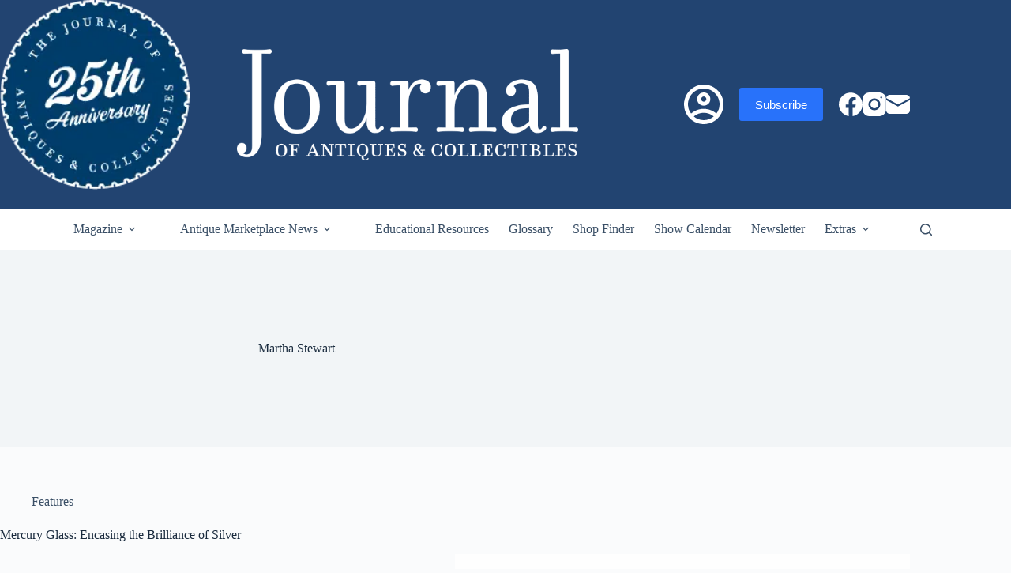

--- FILE ---
content_type: text/html; charset=UTF-8
request_url: https://journalofantiques.com/tag/martha-stewart/
body_size: 29922
content:
    <!doctype html>
<html lang="en-US" prefix="og: https://ogp.me/ns#">
<head>
	
	<meta charset="UTF-8">
<script>
var gform;gform||(document.addEventListener("gform_main_scripts_loaded",function(){gform.scriptsLoaded=!0}),document.addEventListener("gform/theme/scripts_loaded",function(){gform.themeScriptsLoaded=!0}),window.addEventListener("DOMContentLoaded",function(){gform.domLoaded=!0}),gform={domLoaded:!1,scriptsLoaded:!1,themeScriptsLoaded:!1,isFormEditor:()=>"function"==typeof InitializeEditor,callIfLoaded:function(o){return!(!gform.domLoaded||!gform.scriptsLoaded||!gform.themeScriptsLoaded&&!gform.isFormEditor()||(gform.isFormEditor()&&console.warn("The use of gform.initializeOnLoaded() is deprecated in the form editor context and will be removed in Gravity Forms 3.1."),o(),0))},initializeOnLoaded:function(o){gform.callIfLoaded(o)||(document.addEventListener("gform_main_scripts_loaded",()=>{gform.scriptsLoaded=!0,gform.callIfLoaded(o)}),document.addEventListener("gform/theme/scripts_loaded",()=>{gform.themeScriptsLoaded=!0,gform.callIfLoaded(o)}),window.addEventListener("DOMContentLoaded",()=>{gform.domLoaded=!0,gform.callIfLoaded(o)}))},hooks:{action:{},filter:{}},addAction:function(o,r,e,t){gform.addHook("action",o,r,e,t)},addFilter:function(o,r,e,t){gform.addHook("filter",o,r,e,t)},doAction:function(o){gform.doHook("action",o,arguments)},applyFilters:function(o){return gform.doHook("filter",o,arguments)},removeAction:function(o,r){gform.removeHook("action",o,r)},removeFilter:function(o,r,e){gform.removeHook("filter",o,r,e)},addHook:function(o,r,e,t,n){null==gform.hooks[o][r]&&(gform.hooks[o][r]=[]);var d=gform.hooks[o][r];null==n&&(n=r+"_"+d.length),gform.hooks[o][r].push({tag:n,callable:e,priority:t=null==t?10:t})},doHook:function(r,o,e){var t;if(e=Array.prototype.slice.call(e,1),null!=gform.hooks[r][o]&&((o=gform.hooks[r][o]).sort(function(o,r){return o.priority-r.priority}),o.forEach(function(o){"function"!=typeof(t=o.callable)&&(t=window[t]),"action"==r?t.apply(null,e):e[0]=t.apply(null,e)})),"filter"==r)return e[0]},removeHook:function(o,r,t,n){var e;null!=gform.hooks[o][r]&&(e=(e=gform.hooks[o][r]).filter(function(o,r,e){return!!(null!=n&&n!=o.tag||null!=t&&t!=o.priority)}),gform.hooks[o][r]=e)}});
</script>

	<meta name="viewport" content="width=device-width, initial-scale=1, maximum-scale=5, viewport-fit=cover">
	<link rel="profile" href="https://gmpg.org/xfn/11">

	
<!-- Search Engine Optimization by Rank Math - https://rankmath.com/ -->
<title>Martha Stewart Archives - The Journal of Antiques and Collectibles</title>
<meta name="description" content="Martha Stewart ,"/>
<meta name="robots" content="follow, index, max-snippet:-1, max-video-preview:-1, max-image-preview:large"/>
<link rel="canonical" href="https://journalofantiques.com/tag/martha-stewart/" />
<meta property="og:locale" content="en_US" />
<meta property="og:type" content="article" />
<meta property="og:title" content="Martha Stewart Archives - The Journal of Antiques and Collectibles" />
<meta property="og:description" content="Martha Stewart ," />
<meta property="og:url" content="https://journalofantiques.com/tag/martha-stewart/" />
<meta property="og:site_name" content="The Journal of Antiques and Collectibles" />
<meta property="article:publisher" content="https://www.facebook.com/JournalAntiques" />
<meta name="twitter:card" content="summary_large_image" />
<meta name="twitter:title" content="Martha Stewart Archives - The Journal of Antiques and Collectibles" />
<meta name="twitter:description" content="Martha Stewart ," />
<meta name="twitter:label1" content="Posts" />
<meta name="twitter:data1" content="2" />
<script type="application/ld+json" class="rank-math-schema">{"@context":"https://schema.org","@graph":[{"@type":"Place","@id":"https://journalofantiques.com/#place","address":{"@type":"PostalAddress","addressCountry":"AX"}},{"@type":"Organization","@id":"https://journalofantiques.com/#organization","name":"Journal of Antiques","url":"https://journalofantiques.com","sameAs":["https://www.facebook.com/JournalAntiques"],"address":{"@type":"PostalAddress","addressCountry":"AX"},"logo":{"@type":"ImageObject","@id":"https://journalofantiques.com/#logo","url":"https://journalofantiques.com/wp-content/uploads/2018/08/logo-red.jpg","contentUrl":"https://journalofantiques.com/wp-content/uploads/2018/08/logo-red.jpg","caption":"The Journal of Antiques and Collectibles","inLanguage":"en-US","width":"178","height":"178"},"location":{"@id":"https://journalofantiques.com/#place"}},{"@type":"WebSite","@id":"https://journalofantiques.com/#website","url":"https://journalofantiques.com","name":"The Journal of Antiques and Collectibles","publisher":{"@id":"https://journalofantiques.com/#organization"},"inLanguage":"en-US"},{"@type":"BreadcrumbList","@id":"https://journalofantiques.com/tag/martha-stewart/#breadcrumb","itemListElement":[{"@type":"ListItem","position":"1","item":{"@id":"https://journalofantiques.com","name":"Home"}},{"@type":"ListItem","position":"2","item":{"@id":"https://journalofantiques.com/tag/martha-stewart/","name":"Martha Stewart"}}]},{"@type":"CollectionPage","@id":"https://journalofantiques.com/tag/martha-stewart/#webpage","url":"https://journalofantiques.com/tag/martha-stewart/","name":"Martha Stewart Archives - The Journal of Antiques and Collectibles","isPartOf":{"@id":"https://journalofantiques.com/#website"},"inLanguage":"en-US","breadcrumb":{"@id":"https://journalofantiques.com/tag/martha-stewart/#breadcrumb"}}]}</script>
<!-- /Rank Math WordPress SEO plugin -->

<link rel='dns-prefetch' href='//js-na2.hs-scripts.com' />
<link rel="alternate" type="application/rss+xml" title="The Journal of Antiques and Collectibles &raquo; Feed" href="https://journalofantiques.com/feed/" />
<link rel="alternate" type="application/rss+xml" title="The Journal of Antiques and Collectibles &raquo; Comments Feed" href="https://journalofantiques.com/comments/feed/" />
<link rel="alternate" type="text/calendar" title="The Journal of Antiques and Collectibles &raquo; iCal Feed" href="https://journalofantiques.com/eventcategory/?ical=1" />
<link rel="alternate" type="application/rss+xml" title="The Journal of Antiques and Collectibles &raquo; Martha Stewart Tag Feed" href="https://journalofantiques.com/tag/martha-stewart/feed/" />
<style id='wp-img-auto-sizes-contain-inline-css'>
img:is([sizes=auto i],[sizes^="auto," i]){contain-intrinsic-size:3000px 1500px}
/*# sourceURL=wp-img-auto-sizes-contain-inline-css */
</style>
<link rel='stylesheet' id='dashicons-css' href='https://journalofantiques.com/wp-includes/css/dashicons.min.css?ver=6.9' media='all' />
<link rel='stylesheet' id='blocksy-dynamic-global-css' href='https://journalofantiques.com/wp-content/uploads/blocksy/css/global.css?ver=74619' media='all' />
<link rel='stylesheet' id='dokan-shipping-block-checkout-support-css' href='https://journalofantiques.com/wp-content/plugins/dokan-pro/assets/blocks/shipping/index.css?ver=9799136811508b406b2e' media='all' />
<link rel='stylesheet' id='pt-cv-public-style-css' href='https://journalofantiques.com/wp-content/plugins/content-views-query-and-display-post-page/public/assets/css/cv.css?ver=4.2.1' media='all' />
<link rel='stylesheet' id='pt-cv-public-pro-style-css' href='https://journalofantiques.com/wp-content/plugins/pt-content-views-pro/public/assets/css/cvpro.min.css?ver=7.2.2' media='all' />
<link rel='stylesheet' id='mp-theme-css' href='https://journalofantiques.com/wp-content/plugins/memberpress/css/ui/theme.css?ver=1.12.11' media='all' />
<link rel='stylesheet' id='mp-login-css-css' href='https://journalofantiques.com/wp-content/plugins/memberpress/css/ui/login.css?ver=1.12.11' media='all' />
<link rel='stylesheet' id='tribe-events-pro-mini-calendar-block-styles-css' href='https://journalofantiques.com/wp-content/plugins/events-calendar-pro/build/css/tribe-events-pro-mini-calendar-block.css?ver=7.7.11' media='all' />
<link rel='stylesheet' id='sbi_styles-css' href='https://journalofantiques.com/wp-content/plugins/instagram-feed/css/sbi-styles.min.css?ver=6.10.0' media='all' />
<link rel='stylesheet' id='wp-block-library-css' href='https://journalofantiques.com/wp-includes/css/dist/block-library/style.min.css?ver=6.9' media='all' />
<link rel='stylesheet' id='wp-components-css' href='https://journalofantiques.com/wp-includes/css/dist/components/style.min.css?ver=6.9' media='all' />
<link rel='stylesheet' id='wp-preferences-css' href='https://journalofantiques.com/wp-includes/css/dist/preferences/style.min.css?ver=6.9' media='all' />
<link rel='stylesheet' id='wp-block-editor-css' href='https://journalofantiques.com/wp-includes/css/dist/block-editor/style.min.css?ver=6.9' media='all' />
<link rel='stylesheet' id='popup-maker-block-library-style-css' href='https://journalofantiques.com/wp-content/plugins/popup-maker/dist/packages/block-library-style.css?ver=dbea705cfafe089d65f1' media='all' />
<style id='htgb-block-glossary-style-inline-css'>
.hg-glossary *,.hg-glossary :after,.hg-glossary :before{box-sizing:border-box;word-break:normal}.hg-glossary .hg-glossary__header{margin:0 0 1em}.hg-glossary.is-style-boxed{background:#fafafa;padding:4rem}.hg-glossary.is-style-boxed .hg-content .hg-content__letter{border-bottom:1px solid;padding:1rem 0}.hg-glossary .hg-nav{display:flex;flex-wrap:wrap;justify-content:center;margin:0 0 1rem}.hg-glossary .hg-nav a.htgb_active_nav{text-decoration:underline}.hg-glossary .hg-nav a.htgb_disabled,.hg-glossary .hg-nav a.htgb_search_disabled{color:#494c4d;pointer-events:none}.hg-glossary .hg-nav a{display:block;line-height:1;padding:8px;text-decoration:none}.hg-glossary .hg-search{margin:0 0 1rem}.hg-glossary .hg-search input{border:1px solid #ccc;border-radius:4px;max-width:100%;padding:1rem 1.4rem;width:100%}.hg-glossary .hg-content .hg-content__letter{background-color:#fafafa;display:block;font-size:1.1em;font-weight:600;margin:0 0 2rem;padding:1rem 1.1rem}.hg-glossary .hg-content dl{display:flex;flex-flow:row wrap;flex-wrap:nowrap;margin:1rem 0;padding:0}.hg-glossary .hg-content dl dt{flex-basis:20%;font-weight:600;margin:0 20px 0 0}.hg-glossary .hg-content dl dd{flex-basis:80%;flex-grow:1;margin:0}.hg-glossary .hg-content .hg-item-description>p{margin:0}.hg-glossary .hg-nullsearch{display:none;margin:0 0 1em}

/*# sourceURL=https://journalofantiques.com/wp-content/plugins/heroic-glossary/dist/style-blocks.css */
</style>
<style id='global-styles-inline-css'>
:root{--wp--preset--aspect-ratio--square: 1;--wp--preset--aspect-ratio--4-3: 4/3;--wp--preset--aspect-ratio--3-4: 3/4;--wp--preset--aspect-ratio--3-2: 3/2;--wp--preset--aspect-ratio--2-3: 2/3;--wp--preset--aspect-ratio--16-9: 16/9;--wp--preset--aspect-ratio--9-16: 9/16;--wp--preset--color--black: #000000;--wp--preset--color--cyan-bluish-gray: #abb8c3;--wp--preset--color--white: #ffffff;--wp--preset--color--pale-pink: #f78da7;--wp--preset--color--vivid-red: #cf2e2e;--wp--preset--color--luminous-vivid-orange: #ff6900;--wp--preset--color--luminous-vivid-amber: #fcb900;--wp--preset--color--light-green-cyan: #7bdcb5;--wp--preset--color--vivid-green-cyan: #00d084;--wp--preset--color--pale-cyan-blue: #8ed1fc;--wp--preset--color--vivid-cyan-blue: #0693e3;--wp--preset--color--vivid-purple: #9b51e0;--wp--preset--color--palette-color-1: var(--theme-palette-color-1, #2872fa);--wp--preset--color--palette-color-2: var(--theme-palette-color-2, #1559ed);--wp--preset--color--palette-color-3: var(--theme-palette-color-3, #3A4F66);--wp--preset--color--palette-color-4: var(--theme-palette-color-4, #192a3d);--wp--preset--color--palette-color-5: var(--theme-palette-color-5, #e1e8ed);--wp--preset--color--palette-color-6: var(--theme-palette-color-6, #f2f5f7);--wp--preset--color--palette-color-7: var(--theme-palette-color-7, #FAFBFC);--wp--preset--color--palette-color-8: var(--theme-palette-color-8, #ffffff);--wp--preset--gradient--vivid-cyan-blue-to-vivid-purple: linear-gradient(135deg,rgb(6,147,227) 0%,rgb(155,81,224) 100%);--wp--preset--gradient--light-green-cyan-to-vivid-green-cyan: linear-gradient(135deg,rgb(122,220,180) 0%,rgb(0,208,130) 100%);--wp--preset--gradient--luminous-vivid-amber-to-luminous-vivid-orange: linear-gradient(135deg,rgb(252,185,0) 0%,rgb(255,105,0) 100%);--wp--preset--gradient--luminous-vivid-orange-to-vivid-red: linear-gradient(135deg,rgb(255,105,0) 0%,rgb(207,46,46) 100%);--wp--preset--gradient--very-light-gray-to-cyan-bluish-gray: linear-gradient(135deg,rgb(238,238,238) 0%,rgb(169,184,195) 100%);--wp--preset--gradient--cool-to-warm-spectrum: linear-gradient(135deg,rgb(74,234,220) 0%,rgb(151,120,209) 20%,rgb(207,42,186) 40%,rgb(238,44,130) 60%,rgb(251,105,98) 80%,rgb(254,248,76) 100%);--wp--preset--gradient--blush-light-purple: linear-gradient(135deg,rgb(255,206,236) 0%,rgb(152,150,240) 100%);--wp--preset--gradient--blush-bordeaux: linear-gradient(135deg,rgb(254,205,165) 0%,rgb(254,45,45) 50%,rgb(107,0,62) 100%);--wp--preset--gradient--luminous-dusk: linear-gradient(135deg,rgb(255,203,112) 0%,rgb(199,81,192) 50%,rgb(65,88,208) 100%);--wp--preset--gradient--pale-ocean: linear-gradient(135deg,rgb(255,245,203) 0%,rgb(182,227,212) 50%,rgb(51,167,181) 100%);--wp--preset--gradient--electric-grass: linear-gradient(135deg,rgb(202,248,128) 0%,rgb(113,206,126) 100%);--wp--preset--gradient--midnight: linear-gradient(135deg,rgb(2,3,129) 0%,rgb(40,116,252) 100%);--wp--preset--gradient--juicy-peach: linear-gradient(to right, #ffecd2 0%, #fcb69f 100%);--wp--preset--gradient--young-passion: linear-gradient(to right, #ff8177 0%, #ff867a 0%, #ff8c7f 21%, #f99185 52%, #cf556c 78%, #b12a5b 100%);--wp--preset--gradient--true-sunset: linear-gradient(to right, #fa709a 0%, #fee140 100%);--wp--preset--gradient--morpheus-den: linear-gradient(to top, #30cfd0 0%, #330867 100%);--wp--preset--gradient--plum-plate: linear-gradient(135deg, #667eea 0%, #764ba2 100%);--wp--preset--gradient--aqua-splash: linear-gradient(15deg, #13547a 0%, #80d0c7 100%);--wp--preset--gradient--love-kiss: linear-gradient(to top, #ff0844 0%, #ffb199 100%);--wp--preset--gradient--new-retrowave: linear-gradient(to top, #3b41c5 0%, #a981bb 49%, #ffc8a9 100%);--wp--preset--gradient--plum-bath: linear-gradient(to top, #cc208e 0%, #6713d2 100%);--wp--preset--gradient--high-flight: linear-gradient(to right, #0acffe 0%, #495aff 100%);--wp--preset--gradient--teen-party: linear-gradient(-225deg, #FF057C 0%, #8D0B93 50%, #321575 100%);--wp--preset--gradient--fabled-sunset: linear-gradient(-225deg, #231557 0%, #44107A 29%, #FF1361 67%, #FFF800 100%);--wp--preset--gradient--arielle-smile: radial-gradient(circle 248px at center, #16d9e3 0%, #30c7ec 47%, #46aef7 100%);--wp--preset--gradient--itmeo-branding: linear-gradient(180deg, #2af598 0%, #009efd 100%);--wp--preset--gradient--deep-blue: linear-gradient(to right, #6a11cb 0%, #2575fc 100%);--wp--preset--gradient--strong-bliss: linear-gradient(to right, #f78ca0 0%, #f9748f 19%, #fd868c 60%, #fe9a8b 100%);--wp--preset--gradient--sweet-period: linear-gradient(to top, #3f51b1 0%, #5a55ae 13%, #7b5fac 25%, #8f6aae 38%, #a86aa4 50%, #cc6b8e 62%, #f18271 75%, #f3a469 87%, #f7c978 100%);--wp--preset--gradient--purple-division: linear-gradient(to top, #7028e4 0%, #e5b2ca 100%);--wp--preset--gradient--cold-evening: linear-gradient(to top, #0c3483 0%, #a2b6df 100%, #6b8cce 100%, #a2b6df 100%);--wp--preset--gradient--mountain-rock: linear-gradient(to right, #868f96 0%, #596164 100%);--wp--preset--gradient--desert-hump: linear-gradient(to top, #c79081 0%, #dfa579 100%);--wp--preset--gradient--ethernal-constance: linear-gradient(to top, #09203f 0%, #537895 100%);--wp--preset--gradient--happy-memories: linear-gradient(-60deg, #ff5858 0%, #f09819 100%);--wp--preset--gradient--grown-early: linear-gradient(to top, #0ba360 0%, #3cba92 100%);--wp--preset--gradient--morning-salad: linear-gradient(-225deg, #B7F8DB 0%, #50A7C2 100%);--wp--preset--gradient--night-call: linear-gradient(-225deg, #AC32E4 0%, #7918F2 48%, #4801FF 100%);--wp--preset--gradient--mind-crawl: linear-gradient(-225deg, #473B7B 0%, #3584A7 51%, #30D2BE 100%);--wp--preset--gradient--angel-care: linear-gradient(-225deg, #FFE29F 0%, #FFA99F 48%, #FF719A 100%);--wp--preset--gradient--juicy-cake: linear-gradient(to top, #e14fad 0%, #f9d423 100%);--wp--preset--gradient--rich-metal: linear-gradient(to right, #d7d2cc 0%, #304352 100%);--wp--preset--gradient--mole-hall: linear-gradient(-20deg, #616161 0%, #9bc5c3 100%);--wp--preset--gradient--cloudy-knoxville: linear-gradient(120deg, #fdfbfb 0%, #ebedee 100%);--wp--preset--gradient--soft-grass: linear-gradient(to top, #c1dfc4 0%, #deecdd 100%);--wp--preset--gradient--saint-petersburg: linear-gradient(135deg, #f5f7fa 0%, #c3cfe2 100%);--wp--preset--gradient--everlasting-sky: linear-gradient(135deg, #fdfcfb 0%, #e2d1c3 100%);--wp--preset--gradient--kind-steel: linear-gradient(-20deg, #e9defa 0%, #fbfcdb 100%);--wp--preset--gradient--over-sun: linear-gradient(60deg, #abecd6 0%, #fbed96 100%);--wp--preset--gradient--premium-white: linear-gradient(to top, #d5d4d0 0%, #d5d4d0 1%, #eeeeec 31%, #efeeec 75%, #e9e9e7 100%);--wp--preset--gradient--clean-mirror: linear-gradient(45deg, #93a5cf 0%, #e4efe9 100%);--wp--preset--gradient--wild-apple: linear-gradient(to top, #d299c2 0%, #fef9d7 100%);--wp--preset--gradient--snow-again: linear-gradient(to top, #e6e9f0 0%, #eef1f5 100%);--wp--preset--gradient--confident-cloud: linear-gradient(to top, #dad4ec 0%, #dad4ec 1%, #f3e7e9 100%);--wp--preset--gradient--glass-water: linear-gradient(to top, #dfe9f3 0%, white 100%);--wp--preset--gradient--perfect-white: linear-gradient(-225deg, #E3FDF5 0%, #FFE6FA 100%);--wp--preset--font-size--small: 13px;--wp--preset--font-size--medium: 20px;--wp--preset--font-size--large: clamp(22px, 1.375rem + ((1vw - 3.2px) * 0.625), 30px);--wp--preset--font-size--x-large: clamp(30px, 1.875rem + ((1vw - 3.2px) * 1.563), 50px);--wp--preset--font-size--xx-large: clamp(45px, 2.813rem + ((1vw - 3.2px) * 2.734), 80px);--wp--preset--spacing--20: 0.44rem;--wp--preset--spacing--30: 0.67rem;--wp--preset--spacing--40: 1rem;--wp--preset--spacing--50: 1.5rem;--wp--preset--spacing--60: 2.25rem;--wp--preset--spacing--70: 3.38rem;--wp--preset--spacing--80: 5.06rem;--wp--preset--shadow--natural: 6px 6px 9px rgba(0, 0, 0, 0.2);--wp--preset--shadow--deep: 12px 12px 50px rgba(0, 0, 0, 0.4);--wp--preset--shadow--sharp: 6px 6px 0px rgba(0, 0, 0, 0.2);--wp--preset--shadow--outlined: 6px 6px 0px -3px rgb(255, 255, 255), 6px 6px rgb(0, 0, 0);--wp--preset--shadow--crisp: 6px 6px 0px rgb(0, 0, 0);}:root { --wp--style--global--content-size: var(--theme-block-max-width);--wp--style--global--wide-size: var(--theme-block-wide-max-width); }:where(body) { margin: 0; }.wp-site-blocks > .alignleft { float: left; margin-right: 2em; }.wp-site-blocks > .alignright { float: right; margin-left: 2em; }.wp-site-blocks > .aligncenter { justify-content: center; margin-left: auto; margin-right: auto; }:where(.wp-site-blocks) > * { margin-block-start: var(--theme-content-spacing); margin-block-end: 0; }:where(.wp-site-blocks) > :first-child { margin-block-start: 0; }:where(.wp-site-blocks) > :last-child { margin-block-end: 0; }:root { --wp--style--block-gap: var(--theme-content-spacing); }:root :where(.is-layout-flow) > :first-child{margin-block-start: 0;}:root :where(.is-layout-flow) > :last-child{margin-block-end: 0;}:root :where(.is-layout-flow) > *{margin-block-start: var(--theme-content-spacing);margin-block-end: 0;}:root :where(.is-layout-constrained) > :first-child{margin-block-start: 0;}:root :where(.is-layout-constrained) > :last-child{margin-block-end: 0;}:root :where(.is-layout-constrained) > *{margin-block-start: var(--theme-content-spacing);margin-block-end: 0;}:root :where(.is-layout-flex){gap: var(--theme-content-spacing);}:root :where(.is-layout-grid){gap: var(--theme-content-spacing);}.is-layout-flow > .alignleft{float: left;margin-inline-start: 0;margin-inline-end: 2em;}.is-layout-flow > .alignright{float: right;margin-inline-start: 2em;margin-inline-end: 0;}.is-layout-flow > .aligncenter{margin-left: auto !important;margin-right: auto !important;}.is-layout-constrained > .alignleft{float: left;margin-inline-start: 0;margin-inline-end: 2em;}.is-layout-constrained > .alignright{float: right;margin-inline-start: 2em;margin-inline-end: 0;}.is-layout-constrained > .aligncenter{margin-left: auto !important;margin-right: auto !important;}.is-layout-constrained > :where(:not(.alignleft):not(.alignright):not(.alignfull)){max-width: var(--wp--style--global--content-size);margin-left: auto !important;margin-right: auto !important;}.is-layout-constrained > .alignwide{max-width: var(--wp--style--global--wide-size);}body .is-layout-flex{display: flex;}.is-layout-flex{flex-wrap: wrap;align-items: center;}.is-layout-flex > :is(*, div){margin: 0;}body .is-layout-grid{display: grid;}.is-layout-grid > :is(*, div){margin: 0;}body{padding-top: 0px;padding-right: 0px;padding-bottom: 0px;padding-left: 0px;}:root :where(.wp-element-button, .wp-block-button__link){font-style: inherit;font-weight: inherit;letter-spacing: inherit;text-transform: inherit;}.has-black-color{color: var(--wp--preset--color--black) !important;}.has-cyan-bluish-gray-color{color: var(--wp--preset--color--cyan-bluish-gray) !important;}.has-white-color{color: var(--wp--preset--color--white) !important;}.has-pale-pink-color{color: var(--wp--preset--color--pale-pink) !important;}.has-vivid-red-color{color: var(--wp--preset--color--vivid-red) !important;}.has-luminous-vivid-orange-color{color: var(--wp--preset--color--luminous-vivid-orange) !important;}.has-luminous-vivid-amber-color{color: var(--wp--preset--color--luminous-vivid-amber) !important;}.has-light-green-cyan-color{color: var(--wp--preset--color--light-green-cyan) !important;}.has-vivid-green-cyan-color{color: var(--wp--preset--color--vivid-green-cyan) !important;}.has-pale-cyan-blue-color{color: var(--wp--preset--color--pale-cyan-blue) !important;}.has-vivid-cyan-blue-color{color: var(--wp--preset--color--vivid-cyan-blue) !important;}.has-vivid-purple-color{color: var(--wp--preset--color--vivid-purple) !important;}.has-palette-color-1-color{color: var(--wp--preset--color--palette-color-1) !important;}.has-palette-color-2-color{color: var(--wp--preset--color--palette-color-2) !important;}.has-palette-color-3-color{color: var(--wp--preset--color--palette-color-3) !important;}.has-palette-color-4-color{color: var(--wp--preset--color--palette-color-4) !important;}.has-palette-color-5-color{color: var(--wp--preset--color--palette-color-5) !important;}.has-palette-color-6-color{color: var(--wp--preset--color--palette-color-6) !important;}.has-palette-color-7-color{color: var(--wp--preset--color--palette-color-7) !important;}.has-palette-color-8-color{color: var(--wp--preset--color--palette-color-8) !important;}.has-black-background-color{background-color: var(--wp--preset--color--black) !important;}.has-cyan-bluish-gray-background-color{background-color: var(--wp--preset--color--cyan-bluish-gray) !important;}.has-white-background-color{background-color: var(--wp--preset--color--white) !important;}.has-pale-pink-background-color{background-color: var(--wp--preset--color--pale-pink) !important;}.has-vivid-red-background-color{background-color: var(--wp--preset--color--vivid-red) !important;}.has-luminous-vivid-orange-background-color{background-color: var(--wp--preset--color--luminous-vivid-orange) !important;}.has-luminous-vivid-amber-background-color{background-color: var(--wp--preset--color--luminous-vivid-amber) !important;}.has-light-green-cyan-background-color{background-color: var(--wp--preset--color--light-green-cyan) !important;}.has-vivid-green-cyan-background-color{background-color: var(--wp--preset--color--vivid-green-cyan) !important;}.has-pale-cyan-blue-background-color{background-color: var(--wp--preset--color--pale-cyan-blue) !important;}.has-vivid-cyan-blue-background-color{background-color: var(--wp--preset--color--vivid-cyan-blue) !important;}.has-vivid-purple-background-color{background-color: var(--wp--preset--color--vivid-purple) !important;}.has-palette-color-1-background-color{background-color: var(--wp--preset--color--palette-color-1) !important;}.has-palette-color-2-background-color{background-color: var(--wp--preset--color--palette-color-2) !important;}.has-palette-color-3-background-color{background-color: var(--wp--preset--color--palette-color-3) !important;}.has-palette-color-4-background-color{background-color: var(--wp--preset--color--palette-color-4) !important;}.has-palette-color-5-background-color{background-color: var(--wp--preset--color--palette-color-5) !important;}.has-palette-color-6-background-color{background-color: var(--wp--preset--color--palette-color-6) !important;}.has-palette-color-7-background-color{background-color: var(--wp--preset--color--palette-color-7) !important;}.has-palette-color-8-background-color{background-color: var(--wp--preset--color--palette-color-8) !important;}.has-black-border-color{border-color: var(--wp--preset--color--black) !important;}.has-cyan-bluish-gray-border-color{border-color: var(--wp--preset--color--cyan-bluish-gray) !important;}.has-white-border-color{border-color: var(--wp--preset--color--white) !important;}.has-pale-pink-border-color{border-color: var(--wp--preset--color--pale-pink) !important;}.has-vivid-red-border-color{border-color: var(--wp--preset--color--vivid-red) !important;}.has-luminous-vivid-orange-border-color{border-color: var(--wp--preset--color--luminous-vivid-orange) !important;}.has-luminous-vivid-amber-border-color{border-color: var(--wp--preset--color--luminous-vivid-amber) !important;}.has-light-green-cyan-border-color{border-color: var(--wp--preset--color--light-green-cyan) !important;}.has-vivid-green-cyan-border-color{border-color: var(--wp--preset--color--vivid-green-cyan) !important;}.has-pale-cyan-blue-border-color{border-color: var(--wp--preset--color--pale-cyan-blue) !important;}.has-vivid-cyan-blue-border-color{border-color: var(--wp--preset--color--vivid-cyan-blue) !important;}.has-vivid-purple-border-color{border-color: var(--wp--preset--color--vivid-purple) !important;}.has-palette-color-1-border-color{border-color: var(--wp--preset--color--palette-color-1) !important;}.has-palette-color-2-border-color{border-color: var(--wp--preset--color--palette-color-2) !important;}.has-palette-color-3-border-color{border-color: var(--wp--preset--color--palette-color-3) !important;}.has-palette-color-4-border-color{border-color: var(--wp--preset--color--palette-color-4) !important;}.has-palette-color-5-border-color{border-color: var(--wp--preset--color--palette-color-5) !important;}.has-palette-color-6-border-color{border-color: var(--wp--preset--color--palette-color-6) !important;}.has-palette-color-7-border-color{border-color: var(--wp--preset--color--palette-color-7) !important;}.has-palette-color-8-border-color{border-color: var(--wp--preset--color--palette-color-8) !important;}.has-vivid-cyan-blue-to-vivid-purple-gradient-background{background: var(--wp--preset--gradient--vivid-cyan-blue-to-vivid-purple) !important;}.has-light-green-cyan-to-vivid-green-cyan-gradient-background{background: var(--wp--preset--gradient--light-green-cyan-to-vivid-green-cyan) !important;}.has-luminous-vivid-amber-to-luminous-vivid-orange-gradient-background{background: var(--wp--preset--gradient--luminous-vivid-amber-to-luminous-vivid-orange) !important;}.has-luminous-vivid-orange-to-vivid-red-gradient-background{background: var(--wp--preset--gradient--luminous-vivid-orange-to-vivid-red) !important;}.has-very-light-gray-to-cyan-bluish-gray-gradient-background{background: var(--wp--preset--gradient--very-light-gray-to-cyan-bluish-gray) !important;}.has-cool-to-warm-spectrum-gradient-background{background: var(--wp--preset--gradient--cool-to-warm-spectrum) !important;}.has-blush-light-purple-gradient-background{background: var(--wp--preset--gradient--blush-light-purple) !important;}.has-blush-bordeaux-gradient-background{background: var(--wp--preset--gradient--blush-bordeaux) !important;}.has-luminous-dusk-gradient-background{background: var(--wp--preset--gradient--luminous-dusk) !important;}.has-pale-ocean-gradient-background{background: var(--wp--preset--gradient--pale-ocean) !important;}.has-electric-grass-gradient-background{background: var(--wp--preset--gradient--electric-grass) !important;}.has-midnight-gradient-background{background: var(--wp--preset--gradient--midnight) !important;}.has-juicy-peach-gradient-background{background: var(--wp--preset--gradient--juicy-peach) !important;}.has-young-passion-gradient-background{background: var(--wp--preset--gradient--young-passion) !important;}.has-true-sunset-gradient-background{background: var(--wp--preset--gradient--true-sunset) !important;}.has-morpheus-den-gradient-background{background: var(--wp--preset--gradient--morpheus-den) !important;}.has-plum-plate-gradient-background{background: var(--wp--preset--gradient--plum-plate) !important;}.has-aqua-splash-gradient-background{background: var(--wp--preset--gradient--aqua-splash) !important;}.has-love-kiss-gradient-background{background: var(--wp--preset--gradient--love-kiss) !important;}.has-new-retrowave-gradient-background{background: var(--wp--preset--gradient--new-retrowave) !important;}.has-plum-bath-gradient-background{background: var(--wp--preset--gradient--plum-bath) !important;}.has-high-flight-gradient-background{background: var(--wp--preset--gradient--high-flight) !important;}.has-teen-party-gradient-background{background: var(--wp--preset--gradient--teen-party) !important;}.has-fabled-sunset-gradient-background{background: var(--wp--preset--gradient--fabled-sunset) !important;}.has-arielle-smile-gradient-background{background: var(--wp--preset--gradient--arielle-smile) !important;}.has-itmeo-branding-gradient-background{background: var(--wp--preset--gradient--itmeo-branding) !important;}.has-deep-blue-gradient-background{background: var(--wp--preset--gradient--deep-blue) !important;}.has-strong-bliss-gradient-background{background: var(--wp--preset--gradient--strong-bliss) !important;}.has-sweet-period-gradient-background{background: var(--wp--preset--gradient--sweet-period) !important;}.has-purple-division-gradient-background{background: var(--wp--preset--gradient--purple-division) !important;}.has-cold-evening-gradient-background{background: var(--wp--preset--gradient--cold-evening) !important;}.has-mountain-rock-gradient-background{background: var(--wp--preset--gradient--mountain-rock) !important;}.has-desert-hump-gradient-background{background: var(--wp--preset--gradient--desert-hump) !important;}.has-ethernal-constance-gradient-background{background: var(--wp--preset--gradient--ethernal-constance) !important;}.has-happy-memories-gradient-background{background: var(--wp--preset--gradient--happy-memories) !important;}.has-grown-early-gradient-background{background: var(--wp--preset--gradient--grown-early) !important;}.has-morning-salad-gradient-background{background: var(--wp--preset--gradient--morning-salad) !important;}.has-night-call-gradient-background{background: var(--wp--preset--gradient--night-call) !important;}.has-mind-crawl-gradient-background{background: var(--wp--preset--gradient--mind-crawl) !important;}.has-angel-care-gradient-background{background: var(--wp--preset--gradient--angel-care) !important;}.has-juicy-cake-gradient-background{background: var(--wp--preset--gradient--juicy-cake) !important;}.has-rich-metal-gradient-background{background: var(--wp--preset--gradient--rich-metal) !important;}.has-mole-hall-gradient-background{background: var(--wp--preset--gradient--mole-hall) !important;}.has-cloudy-knoxville-gradient-background{background: var(--wp--preset--gradient--cloudy-knoxville) !important;}.has-soft-grass-gradient-background{background: var(--wp--preset--gradient--soft-grass) !important;}.has-saint-petersburg-gradient-background{background: var(--wp--preset--gradient--saint-petersburg) !important;}.has-everlasting-sky-gradient-background{background: var(--wp--preset--gradient--everlasting-sky) !important;}.has-kind-steel-gradient-background{background: var(--wp--preset--gradient--kind-steel) !important;}.has-over-sun-gradient-background{background: var(--wp--preset--gradient--over-sun) !important;}.has-premium-white-gradient-background{background: var(--wp--preset--gradient--premium-white) !important;}.has-clean-mirror-gradient-background{background: var(--wp--preset--gradient--clean-mirror) !important;}.has-wild-apple-gradient-background{background: var(--wp--preset--gradient--wild-apple) !important;}.has-snow-again-gradient-background{background: var(--wp--preset--gradient--snow-again) !important;}.has-confident-cloud-gradient-background{background: var(--wp--preset--gradient--confident-cloud) !important;}.has-glass-water-gradient-background{background: var(--wp--preset--gradient--glass-water) !important;}.has-perfect-white-gradient-background{background: var(--wp--preset--gradient--perfect-white) !important;}.has-small-font-size{font-size: var(--wp--preset--font-size--small) !important;}.has-medium-font-size{font-size: var(--wp--preset--font-size--medium) !important;}.has-large-font-size{font-size: var(--wp--preset--font-size--large) !important;}.has-x-large-font-size{font-size: var(--wp--preset--font-size--x-large) !important;}.has-xx-large-font-size{font-size: var(--wp--preset--font-size--xx-large) !important;}
:root :where(.wp-block-pullquote){font-size: clamp(0.984em, 0.984rem + ((1vw - 0.2em) * 0.645), 1.5em);line-height: 1.6;}
/*# sourceURL=global-styles-inline-css */
</style>
<style id='woocommerce-inline-inline-css'>
.woocommerce form .form-row .required { visibility: visible; }
/*# sourceURL=woocommerce-inline-inline-css */
</style>
<link rel='stylesheet' id='wpos-slick-style-css' href='https://journalofantiques.com/wp-content/plugins/wp-logo-showcase-responsive-slider-slider/assets/css/slick.css?ver=3.8.7' media='all' />
<link rel='stylesheet' id='wpls-public-style-css' href='https://journalofantiques.com/wp-content/plugins/wp-logo-showcase-responsive-slider-slider/assets/css/wpls-public.css?ver=3.8.7' media='all' />
<link rel='stylesheet' id='parent-style-css' href='https://journalofantiques.com/wp-content/themes/blocksy/style.css?ver=6.9' media='all' />
<link rel='stylesheet' id='child-style-css' href='https://journalofantiques.com/wp-content/themes/blocksy-child/style.css?ver=1.0.0' media='all' />
<link rel='stylesheet' id='ct-main-styles-css' href='https://journalofantiques.com/wp-content/themes/blocksy/static/bundle/main.min.css?ver=2.1.23' media='all' />
<link rel='stylesheet' id='ct-woocommerce-styles-css' href='https://journalofantiques.com/wp-content/themes/blocksy/static/bundle/woocommerce.min.css?ver=2.1.23' media='all' />
<link rel='stylesheet' id='ct-page-title-styles-css' href='https://journalofantiques.com/wp-content/themes/blocksy/static/bundle/page-title.min.css?ver=2.1.23' media='all' />
<link rel='stylesheet' id='ct-tribe-events-styles-css' href='https://journalofantiques.com/wp-content/themes/blocksy/static/bundle/tribe-events.min.css?ver=2.1.23' media='all' />
<link rel='stylesheet' id='ct-dokan-styles-css' href='https://journalofantiques.com/wp-content/themes/blocksy/static/bundle/dokan.min.css?ver=2.1.23' media='all' />
<link rel='stylesheet' id='dokan-style-css' href='https://journalofantiques.com/wp-content/plugins/dokan-lite/assets/css/style.css?ver=1767198223' media='all' />
<link rel='stylesheet' id='dokan-modal-css' href='https://journalofantiques.com/wp-content/plugins/dokan-lite/assets/vendors/izimodal/iziModal.min.css?ver=1767198223' media='all' />
<link rel='stylesheet' id='dokan-fontawesome-css' href='https://journalofantiques.com/wp-content/plugins/dokan-lite/assets/vendors/font-awesome/css/font-awesome.min.css?ver=4.2.4' media='all' />
<link rel='stylesheet' id='popup-maker-site-css' href='//journalofantiques.com/wp-content/uploads/pum/pum-site-styles.css?generated=1756747332&#038;ver=1.21.5' media='all' />
<link rel='stylesheet' id='gform_basic-css' href='https://journalofantiques.com/wp-content/plugins/gravityforms/assets/css/dist/basic.min.css?ver=2.9.25' media='all' />
<link rel='stylesheet' id='gform_theme_components-css' href='https://journalofantiques.com/wp-content/plugins/gravityforms/assets/css/dist/theme-components.min.css?ver=2.9.25' media='all' />
<link rel='stylesheet' id='gform_theme-css' href='https://journalofantiques.com/wp-content/plugins/gravityforms/assets/css/dist/theme.min.css?ver=2.9.25' media='all' />
<link rel='stylesheet' id='blocksy-companion-header-account-styles-css' href='https://journalofantiques.com/wp-content/plugins/blocksy-companion/static/bundle/header-account.min.css?ver=2.1.23' media='all' />
<!--n2css--><!--n2js--><script src="https://journalofantiques.com/wp-includes/js/jquery/jquery.min.js?ver=3.7.1" id="jquery-core-js"></script>
<script src="https://journalofantiques.com/wp-includes/js/jquery/jquery-migrate.min.js?ver=3.4.1" id="jquery-migrate-js"></script>
<script src='https://journalofantiques.com/wp-content/plugins/the-events-calendar/common/build/js/underscore-before.js'></script>
<script src="https://journalofantiques.com/wp-includes/js/underscore.min.js?ver=1.13.7" id="underscore-js"></script>
<script src='https://journalofantiques.com/wp-content/plugins/the-events-calendar/common/build/js/underscore-after.js'></script>
<script src="https://journalofantiques.com/wp-includes/js/dist/hooks.min.js?ver=dd5603f07f9220ed27f1" id="wp-hooks-js"></script>
<script src="https://journalofantiques.com/wp-includes/js/dist/i18n.min.js?ver=c26c3dc7bed366793375" id="wp-i18n-js"></script>
<script id="wp-i18n-js-after">
wp.i18n.setLocaleData( { 'text direction\u0004ltr': [ 'ltr' ] } );
//# sourceURL=wp-i18n-js-after
</script>
<script src="https://journalofantiques.com/wp-content/plugins/memberpress/js/login.js?ver=1.12.11" id="mepr-login-js-js"></script>
<script src="https://journalofantiques.com/wp-content/plugins/dokan-lite/assets/vendors/izimodal/iziModal.min.js?ver=4.2.4" id="dokan-modal-js"></script>
<script src="https://journalofantiques.com/wp-content/plugins/dokan-lite/assets/vendors/sweetalert2/sweetalert2.all.min.js?ver=1767198223" id="dokan-sweetalert2-js"></script>
<script src="https://journalofantiques.com/wp-includes/js/dist/vendor/moment.min.js?ver=2.30.1" id="moment-js"></script>
<script id="moment-js-after">
moment.updateLocale( 'en_US', {"months":["January","February","March","April","May","June","July","August","September","October","November","December"],"monthsShort":["Jan","Feb","Mar","Apr","May","Jun","Jul","Aug","Sep","Oct","Nov","Dec"],"weekdays":["Sunday","Monday","Tuesday","Wednesday","Thursday","Friday","Saturday"],"weekdaysShort":["Sun","Mon","Tue","Wed","Thu","Fri","Sat"],"week":{"dow":0},"longDateFormat":{"LT":"g:i a","LTS":null,"L":null,"LL":"F j, Y","LLL":"F j, Y g:i a","LLLL":null}} );
//# sourceURL=moment-js-after
</script>
<script id="dokan-util-helper-js-extra">
var dokan_helper = {"i18n_date_format":"F j, Y","i18n_time_format":"g:i a","week_starts_day":"0","reverse_withdrawal":{"enabled":false},"timepicker_locale":{"am":"am","pm":"pm","AM":"AM","PM":"PM","hr":"hr","hrs":"hrs","mins":"mins"},"daterange_picker_local":{"toLabel":"To","firstDay":0,"fromLabel":"From","separator":" - ","weekLabel":"W","applyLabel":"Apply","cancelLabel":"Clear","customRangeLabel":"Custom","daysOfWeek":["Su","Mo","Tu","We","Th","Fr","Sa"],"monthNames":["January","February","March","April","May","June","July","August","September","October","November","December"]},"sweetalert_local":{"cancelButtonText":"Cancel","closeButtonText":"Close","confirmButtonText":"OK","denyButtonText":"No","closeButtonAriaLabel":"Close this dialog"}};
var dokan = {"ajaxurl":"https://journalofantiques.com/wp-admin/admin-ajax.php","nonce":"a54eab5181","order_nonce":"0f4c292652","product_edit_nonce":"638d8cd195","ajax_loader":"https://journalofantiques.com/wp-content/plugins/dokan-lite/assets/images/ajax-loader.gif","seller":{"available":"Available","notAvailable":"Not Available"},"delete_confirm":"Are you sure?","wrong_message":"Something went wrong. Please try again.","vendor_percentage":"","commission_type":"","rounding_precision":"6","mon_decimal_point":".","currency_format_num_decimals":"2","currency_format_symbol":"$","currency_format_decimal_sep":".","currency_format_thousand_sep":",","currency_format":"%s%v","round_at_subtotal":"no","product_types":{"simple":"Simple","variable":"Variable","external":"External/Affiliate product","grouped":"Group Product"},"loading_img":"https://journalofantiques.com/wp-content/plugins/dokan-lite/assets/images/loading.gif","store_product_search_nonce":"19ac9ca36d","i18n_download_permission":"Are you sure you want to revoke access to this download?","i18n_download_access":"Could not grant access - the user may already have permission for this file or billing email is not set. Ensure the billing email is set, and the order has been saved.","maximum_tags_select_length":"-1","modal_header_color":"var(--dokan-button-background-color, #7047EB)","i18n_location_name":"Please provide a location name!","i18n_location_state":"Please provide","i18n_country_name":"Please provide a country!","i18n_invalid":"Failed! Somthing went wrong","i18n_chat_message":"Facebook SDK is not found, or blocked by the browser. Can not initialize the chat.","i18n_sms_code":"Insert SMS code","i18n_gravater":"Upload a Photo","i18n_phone_number":"Insert Phone No.","dokan_pro_i18n":{"dokan":{"domain":"dokan","locale_data":{"dokan":{"":{"domain":"dokan","lang":"en_US"}}}}},"product_vendors_can_create_tags":"off","product_inline_edit_nonce":"ba4eea9653","is_vendor_enabled":"","not_enable_message":"Error! Your account is not enabled for selling, please contact the admin","all_categories":"All Categories","rest":{"root":"https://journalofantiques.com/wp-json/","nonce":"0575b1bfd6","version":"dokan/v1"},"api":null,"libs":[],"routeComponents":{"default":null},"routes":[],"urls":{"assetsUrl":"https://journalofantiques.com/wp-content/plugins/dokan-lite/assets","dashboardUrl":"https://journalofantiques.com/dashboard/?path=%2Fanalytics%2FOverview","storeUrl":""},"mark_received":{"nonce":"ce79864f03","status_label":"Received","confirmation_msg":"Do you want to mark this order as received?","complete_status_label":"Complete"}};
//# sourceURL=dokan-util-helper-js-extra
</script>
<script src="https://journalofantiques.com/wp-content/plugins/dokan-lite/assets/js/helper.js?ver=1767198223" id="dokan-util-helper-js"></script>
<script src="https://journalofantiques.com/wp-content/plugins/woocommerce/assets/js/jquery-blockui/jquery.blockUI.min.js?ver=2.7.0-wc.10.4.3" id="wc-jquery-blockui-js" defer data-wp-strategy="defer"></script>
<script id="wc-add-to-cart-js-extra">
var wc_add_to_cart_params = {"ajax_url":"/wp-admin/admin-ajax.php","wc_ajax_url":"/?wc-ajax=%%endpoint%%","i18n_view_cart":"View cart","cart_url":"https://journalofantiques.com","is_cart":"","cart_redirect_after_add":"no"};
//# sourceURL=wc-add-to-cart-js-extra
</script>
<script src="https://journalofantiques.com/wp-content/plugins/woocommerce/assets/js/frontend/add-to-cart.min.js?ver=10.4.3" id="wc-add-to-cart-js" defer data-wp-strategy="defer"></script>
<script src="https://journalofantiques.com/wp-content/plugins/woocommerce/assets/js/js-cookie/js.cookie.min.js?ver=2.1.4-wc.10.4.3" id="wc-js-cookie-js" defer data-wp-strategy="defer"></script>
<script id="woocommerce-js-extra">
var woocommerce_params = {"ajax_url":"/wp-admin/admin-ajax.php","wc_ajax_url":"/?wc-ajax=%%endpoint%%","i18n_password_show":"Show password","i18n_password_hide":"Hide password"};
//# sourceURL=woocommerce-js-extra
</script>
<script src="https://journalofantiques.com/wp-content/plugins/woocommerce/assets/js/frontend/woocommerce.min.js?ver=10.4.3" id="woocommerce-js" defer data-wp-strategy="defer"></script>
<script defer='defer' src="https://journalofantiques.com/wp-content/plugins/gravityforms/js/jquery.json.min.js?ver=2.9.25" id="gform_json-js"></script>
<script id="gform_gravityforms-js-extra">
var gf_global = {"gf_currency_config":{"name":"U.S. Dollar","symbol_left":"$","symbol_right":"","symbol_padding":"","thousand_separator":",","decimal_separator":".","decimals":2,"code":"USD"},"base_url":"https://journalofantiques.com/wp-content/plugins/gravityforms","number_formats":[],"spinnerUrl":"https://journalofantiques.com/wp-content/plugins/gravityforms/images/spinner.svg","version_hash":"abacf82458ac382fca5d820124554931","strings":{"newRowAdded":"New row added.","rowRemoved":"Row removed","formSaved":"The form has been saved.  The content contains the link to return and complete the form."}};
var gf_global = {"gf_currency_config":{"name":"U.S. Dollar","symbol_left":"$","symbol_right":"","symbol_padding":"","thousand_separator":",","decimal_separator":".","decimals":2,"code":"USD"},"base_url":"https://journalofantiques.com/wp-content/plugins/gravityforms","number_formats":[],"spinnerUrl":"https://journalofantiques.com/wp-content/plugins/gravityforms/images/spinner.svg","version_hash":"abacf82458ac382fca5d820124554931","strings":{"newRowAdded":"New row added.","rowRemoved":"Row removed","formSaved":"The form has been saved.  The content contains the link to return and complete the form."}};
var gform_i18n = {"datepicker":{"days":{"monday":"Mo","tuesday":"Tu","wednesday":"We","thursday":"Th","friday":"Fr","saturday":"Sa","sunday":"Su"},"months":{"january":"January","february":"February","march":"March","april":"April","may":"May","june":"June","july":"July","august":"August","september":"September","october":"October","november":"November","december":"December"},"firstDay":0,"iconText":"Select date"}};
var gf_legacy_multi = {"24":""};
var gform_gravityforms = {"strings":{"invalid_file_extension":"This type of file is not allowed. Must be one of the following:","delete_file":"Delete this file","in_progress":"in progress","file_exceeds_limit":"File exceeds size limit","illegal_extension":"This type of file is not allowed.","max_reached":"Maximum number of files reached","unknown_error":"There was a problem while saving the file on the server","currently_uploading":"Please wait for the uploading to complete","cancel":"Cancel","cancel_upload":"Cancel this upload","cancelled":"Cancelled","error":"Error","message":"Message"},"vars":{"images_url":"https://journalofantiques.com/wp-content/plugins/gravityforms/images"}};
//# sourceURL=gform_gravityforms-js-extra
</script>
<script defer='defer' src="https://journalofantiques.com/wp-content/plugins/gravityforms/js/gravityforms.min.js?ver=2.9.25" id="gform_gravityforms-js"></script>
<script defer='defer' src="https://journalofantiques.com/wp-content/plugins/gravityforms/assets/js/dist/utils.min.js?ver=48a3755090e76a154853db28fc254681" id="gform_gravityforms_utils-js"></script>
<link rel="https://api.w.org/" href="https://journalofantiques.com/wp-json/" /><link rel="alternate" title="JSON" type="application/json" href="https://journalofantiques.com/wp-json/wp/v2/tags/5179" /><link rel="EditURI" type="application/rsd+xml" title="RSD" href="https://journalofantiques.com/xmlrpc.php?rsd" />
<meta name="generator" content="WordPress 6.9" />
			<!-- DO NOT COPY THIS SNIPPET! Start of Page Analytics Tracking for HubSpot WordPress plugin v11.3.33-->
			<script class="hsq-set-content-id" data-content-id="listing-page">
				var _hsq = _hsq || [];
				_hsq.push(["setContentType", "listing-page"]);
			</script>
			<!-- DO NOT COPY THIS SNIPPET! End of Page Analytics Tracking for HubSpot WordPress plugin -->
			<meta name="tec-api-version" content="v1"><meta name="tec-api-origin" content="https://journalofantiques.com"><link rel="alternate" href="https://journalofantiques.com/wp-json/tribe/events/v1/events/?tags=martha-stewart" /><noscript><link rel='stylesheet' href='https://journalofantiques.com/wp-content/themes/blocksy/static/bundle/no-scripts.min.css' type='text/css'></noscript>
	<noscript><style>.woocommerce-product-gallery{ opacity: 1 !important; }</style></noscript>
	<script id="google_gtagjs" src="https://www.googletagmanager.com/gtag/js?id=G-CP6Y8R59JZ" async></script>
<script id="google_gtagjs-inline">
window.dataLayer = window.dataLayer || [];function gtag(){dataLayer.push(arguments);}gtag('js', new Date());gtag('config', 'G-CP6Y8R59JZ', {} );
</script>
<link rel="icon" href="https://journalofantiques.com/wp-content/uploads/2017/04/cropped-Journal_Of_Antiques-32x32.png" sizes="32x32" />
<link rel="icon" href="https://journalofantiques.com/wp-content/uploads/2017/04/cropped-Journal_Of_Antiques-192x192.png" sizes="192x192" />
<link rel="apple-touch-icon" href="https://journalofantiques.com/wp-content/uploads/2017/04/cropped-Journal_Of_Antiques-180x180.png" />
<meta name="msapplication-TileImage" content="https://journalofantiques.com/wp-content/uploads/2017/04/cropped-Journal_Of_Antiques-270x270.png" />
		<style id="wp-custom-css">
			.sponsored-events ul {
	display: grid;
	grid-template-columns: 1fr 1fr 1fr;
	gap: 1em;
}		</style>
			</head>


<body class="archive tag tag-martha-stewart tag-5179 wp-custom-logo wp-embed-responsive wp-theme-blocksy wp-child-theme-blocksy-child theme-blocksy woocommerce-no-js tribe-no-js page-template-blocksy-child-theme dokan-theme-blocksy" data-link="type-2" data-prefix="categories" data-header="type-1" data-footer="type-1">

<a class="skip-link screen-reader-text" href="#main">Skip to content</a><div class="ct-drawer-canvas" data-location="start">
		<div id="search-modal" class="ct-panel" data-behaviour="modal" role="dialog" aria-label="Search modal" inert>
			<div class="ct-panel-actions">
				<button class="ct-toggle-close" data-type="type-1" aria-label="Close search modal">
					<svg class="ct-icon" width="12" height="12" viewBox="0 0 15 15"><path d="M1 15a1 1 0 01-.71-.29 1 1 0 010-1.41l5.8-5.8-5.8-5.8A1 1 0 011.7.29l5.8 5.8 5.8-5.8a1 1 0 011.41 1.41l-5.8 5.8 5.8 5.8a1 1 0 01-1.41 1.41l-5.8-5.8-5.8 5.8A1 1 0 011 15z"/></svg>				</button>
			</div>

			<div class="ct-panel-content">
				

<form role="search" method="get" class="ct-search-form"  action="https://journalofantiques.com/" aria-haspopup="listbox" data-live-results="thumbs">

	<input 
		type="search" class="modal-field"		placeholder="Search"
		value=""
		name="s"
		autocomplete="off"
		title="Search for..."
		aria-label="Search for..."
			>

	<div class="ct-search-form-controls">
		
		<button type="submit" class="wp-element-button" data-button="icon" aria-label="Search button">
			<svg class="ct-icon ct-search-button-content" aria-hidden="true" width="15" height="15" viewBox="0 0 15 15"><path d="M14.8,13.7L12,11c0.9-1.2,1.5-2.6,1.5-4.2c0-3.7-3-6.8-6.8-6.8S0,3,0,6.8s3,6.8,6.8,6.8c1.6,0,3.1-0.6,4.2-1.5l2.8,2.8c0.1,0.1,0.3,0.2,0.5,0.2s0.4-0.1,0.5-0.2C15.1,14.5,15.1,14,14.8,13.7z M1.5,6.8c0-2.9,2.4-5.2,5.2-5.2S12,3.9,12,6.8S9.6,12,6.8,12S1.5,9.6,1.5,6.8z"/></svg>
			<span class="ct-ajax-loader">
				<svg viewBox="0 0 24 24">
					<circle cx="12" cy="12" r="10" opacity="0.2" fill="none" stroke="currentColor" stroke-miterlimit="10" stroke-width="2"/>

					<path d="m12,2c5.52,0,10,4.48,10,10" fill="none" stroke="currentColor" stroke-linecap="round" stroke-miterlimit="10" stroke-width="2">
						<animateTransform
							attributeName="transform"
							attributeType="XML"
							type="rotate"
							dur="0.6s"
							from="0 12 12"
							to="360 12 12"
							repeatCount="indefinite"
						/>
					</path>
				</svg>
			</span>
		</button>

		
					<input type="hidden" name="ct_post_type" value="post:page:product">
		
		

		<input type="hidden" value="0575b1bfd6" class="ct-live-results-nonce">	</div>

			<div class="screen-reader-text" aria-live="polite" role="status">
			No results		</div>
	
</form>


			</div>
		</div>

		<div id="offcanvas" class="ct-panel ct-header" data-behaviour="right-side" role="dialog" aria-label="Offcanvas modal" inert=""><div class="ct-panel-inner">
		<div class="ct-panel-actions">
			
			<button class="ct-toggle-close" data-type="type-1" aria-label="Close drawer">
				<svg class="ct-icon" width="12" height="12" viewBox="0 0 15 15"><path d="M1 15a1 1 0 01-.71-.29 1 1 0 010-1.41l5.8-5.8-5.8-5.8A1 1 0 011.7.29l5.8 5.8 5.8-5.8a1 1 0 011.41 1.41l-5.8 5.8 5.8 5.8a1 1 0 01-1.41 1.41l-5.8-5.8-5.8 5.8A1 1 0 011 15z"/></svg>
			</button>
		</div>
		<div class="ct-panel-content" data-device="desktop"><div class="ct-panel-content-inner"></div></div><div class="ct-panel-content" data-device="mobile"><div class="ct-panel-content-inner">
<nav
	class="mobile-menu menu-container has-submenu"
	data-id="mobile-menu" data-interaction="click" data-toggle-type="type-1" data-submenu-dots="yes"	aria-label="JOAC">

	<ul id="menu-joac-1" class=""><li class="menu-item menu-item-type-post_type menu-item-object-page menu-item-has-children menu-item-69502"><span class="ct-sub-menu-parent"><a href="https://journalofantiques.com/magazine/" class="ct-menu-link">Magazine</a><button class="ct-toggle-dropdown-mobile" aria-label="Expand dropdown menu" aria-haspopup="true" aria-expanded="false"><svg class="ct-icon toggle-icon-1" width="15" height="15" viewBox="0 0 15 15" aria-hidden="true"><path d="M3.9,5.1l3.6,3.6l3.6-3.6l1.4,0.7l-5,5l-5-5L3.9,5.1z"/></svg></button></span>
<ul class="sub-menu">
	<li class="menu-item menu-item-type-taxonomy menu-item-object-category menu-item-69503"><a href="https://journalofantiques.com/category/columns/" class="ct-menu-link">Columns</a></li>
	<li class="menu-item menu-item-type-taxonomy menu-item-object-category menu-item-69504"><a href="https://journalofantiques.com/category/digital-publications/joac-magazine/features/" class="ct-menu-link">Features</a></li>
</ul>
</li>
<li class="menu-item menu-item-type-taxonomy menu-item-object-category menu-item-has-children menu-item-69505"><span class="ct-sub-menu-parent"><a href="https://journalofantiques.com/category/antique-marketplace-news/" class="ct-menu-link">Antique Marketplace News</a><button class="ct-toggle-dropdown-mobile" aria-label="Expand dropdown menu" aria-haspopup="true" aria-expanded="false"><svg class="ct-icon toggle-icon-1" width="15" height="15" viewBox="0 0 15 15" aria-hidden="true"><path d="M3.9,5.1l3.6,3.6l3.6-3.6l1.4,0.7l-5,5l-5-5L3.9,5.1z"/></svg></button></span>
<ul class="sub-menu">
	<li class="menu-item menu-item-type-taxonomy menu-item-object-category menu-item-69506"><a href="https://journalofantiques.com/category/antique-marketplace-news/expert-exchange/" class="ct-menu-link">Expert Insights</a></li>
	<li class="menu-item menu-item-type-taxonomy menu-item-object-category menu-item-69507"><a href="https://journalofantiques.com/category/antique-marketplace-news/retro-select/" class="ct-menu-link">Retro Collectibles</a></li>
	<li class="menu-item menu-item-type-taxonomy menu-item-object-category menu-item-69508"><a href="https://journalofantiques.com/category/antique-marketplace-news/antique-living/" class="ct-menu-link">Vintage Living</a></li>
</ul>
</li>
<li class="menu-item menu-item-type-taxonomy menu-item-object-category menu-item-71866"><a href="https://journalofantiques.com/category/educational-resources/" class="ct-menu-link">Educational Resources</a></li>
<li class="menu-item menu-item-type-post_type menu-item-object-page menu-item-71867"><a href="https://journalofantiques.com/glossary/" class="ct-menu-link">Glossary</a></li>
<li class="menu-item menu-item-type-custom menu-item-object-custom menu-item-69514"><a href="https://antiquesshopfinder.com/" class="ct-menu-link">Shop Finder</a></li>
<li class="menu-item menu-item-type-post_type menu-item-object-page menu-item-69515"><a href="https://journalofantiques.com/eventcategory/" class="ct-menu-link">Show Calendar</a></li>
<li class="menu-item menu-item-type-post_type menu-item-object-page menu-item-69510"><a href="https://journalofantiques.com/newsletter/" class="ct-menu-link">Newsletter</a></li>
<li class="menu-item menu-item-type-post_type menu-item-object-page menu-item-has-children menu-item-71865"><span class="ct-sub-menu-parent"><a href="https://journalofantiques.com/extras/" class="ct-menu-link">Extras</a><button class="ct-toggle-dropdown-mobile" aria-label="Expand dropdown menu" aria-haspopup="true" aria-expanded="false"><svg class="ct-icon toggle-icon-1" width="15" height="15" viewBox="0 0 15 15" aria-hidden="true"><path d="M3.9,5.1l3.6,3.6l3.6-3.6l1.4,0.7l-5,5l-5-5L3.9,5.1z"/></svg></button></span>
<ul class="sub-menu">
	<li class="menu-item menu-item-type-post_type menu-item-object-page menu-item-69509"><a href="https://journalofantiques.com/museum-and-exhibits/" class="ct-menu-link">Museums and Exhibits</a></li>
	<li class="menu-item menu-item-type-post_type menu-item-object-page menu-item-has-children menu-item-69511"><span class="ct-sub-menu-parent"><a href="https://journalofantiques.com/read-current-brimfield-guide/" class="ct-menu-link">Brimfield Show Guide</a><button class="ct-toggle-dropdown-mobile" aria-label="Expand dropdown menu" aria-haspopup="true" aria-expanded="false"><svg class="ct-icon toggle-icon-1" width="15" height="15" viewBox="0 0 15 15" aria-hidden="true"><path d="M3.9,5.1l3.6,3.6l3.6-3.6l1.4,0.7l-5,5l-5-5L3.9,5.1z"/></svg></button></span>
	<ul class="sub-menu">
		<li class="menu-item menu-item-type-post_type menu-item-object-page menu-item-69512"><a href="https://journalofantiques.com/map-to-show-fields/" class="ct-menu-link">Map to Show Fields</a></li>
		<li class="menu-item menu-item-type-post_type menu-item-object-page menu-item-69513"><a href="https://journalofantiques.com/show-field-schedule/" class="ct-menu-link">Show Field Schedule</a></li>
	</ul>
</li>
	<li class="menu-item menu-item-type-taxonomy menu-item-object-category menu-item-69517"><a href="https://journalofantiques.com/category/columns/publishers-corner/" class="ct-menu-link">Talk of the Trade</a></li>
	<li class="menu-item menu-item-type-post_type menu-item-object-page menu-item-69518"><a href="https://journalofantiques.com/the-journal-of-antiques-collector-clubs/" class="ct-menu-link">Collectors Clubs</a></li>
	<li class="menu-item menu-item-type-post_type menu-item-object-page menu-item-69519"><a href="https://journalofantiques.com/learn-more-about-the-journals-show-guides-and-special-editorial-supplements-targeted-to-dealers-collectors-and-enthusiasts-of-antiques-and-antique-collectibles/" class="ct-menu-link">Editorial Extras</a></li>
	<li class="menu-item menu-item-type-post_type menu-item-object-page menu-item-69520"><a href="https://journalofantiques.com/editorial-archives/" class="ct-menu-link">Editorial Archives</a></li>
</ul>
</li>
</ul></nav>

</div></div></div></div>
<div id="account-modal" class="ct-panel" data-behaviour="modal" role="dialog" aria-label="Account modal" inert>
	<div class="ct-panel-actions">
		<button class="ct-toggle-close" data-type="type-1" aria-label="Close account modal">
			<svg class="ct-icon" width="12" height="12" viewBox="0 0 15 15">
				<path d="M1 15a1 1 0 01-.71-.29 1 1 0 010-1.41l5.8-5.8-5.8-5.8A1 1 0 011.7.29l5.8 5.8 5.8-5.8a1 1 0 011.41 1.41l-5.8 5.8 5.8 5.8a1 1 0 01-1.41 1.41l-5.8-5.8-5.8 5.8A1 1 0 011 15z"/>
			</svg>
		</button>
	</div>

	<div class="ct-panel-content">
		<div class="ct-account-modal">
							<ul>
					<li class="active ct-login" tabindex="0">
						Login					</li>

					<li class="ct-register" tabindex="0">
						Sign Up					</li>
				</ul>
			
			<div class="ct-account-forms">
				<div class="ct-login-form active">
					
<form name="loginform" id="loginform" class="login" action="#" method="post">
		
	<p>
		<label for="user_login">Username or Email Address</label>
		<input type="text" name="log" id="user_login" class="input" value="" size="20" autocomplete="username" autocapitalize="off">
	</p>

	<p>
		<label for="user_pass">Password</label>
		<span class="account-password-input">
			<input type="password" name="pwd" id="user_pass" class="input" value="" size="20" autocomplete="current-password" spellcheck="false">
			<span class="show-password-input"></span>
		</span>
	</p>

	
	<p class="login-remember col-2">
		<span>
			<input name="rememberme" type="checkbox" id="rememberme" class="ct-checkbox" value="forever">
			<label for="rememberme">Remember Me</label>
		</span>

		<a href="#" class="ct-forgot-password">
			Forgot Password?		</a>
	</p>

	
	<p class="login-submit">
		<button class="ct-button ct-account-login-submit has-text-align-center" name="wp-submit">
			Log In
			<svg class="ct-button-loader" width="16" height="16" viewBox="0 0 24 24">
				<circle cx="12" cy="12" r="10" opacity="0.2" fill="none" stroke="currentColor" stroke-miterlimit="10" stroke-width="2.5"/>

				<path d="m12,2c5.52,0,10,4.48,10,10" fill="none" stroke="currentColor" stroke-linecap="round" stroke-miterlimit="10" stroke-width="2.5">
					<animateTransform
						attributeName="transform"
						attributeType="XML"
						type="rotate"
						dur="0.6s"
						from="0 12 12"
						to="360 12 12"
						repeatCount="indefinite"
					/>
				</path>
			</svg>
		</button>
	</p>

		</form>

				</div>

									<div class="ct-register-form">
						
<form name="registerform" id="registerform" class="register woocommerce-form-register" action="#" method="post" novalidate="novalidate">
		
	
	<p>
		<label for="ct_user_email">Email</label>
		<input type="email" name="user_email" id="ct_user_email" class="input" value="" size="20" autocomplete="email">
	</p>

			<p>
			<label for="user_pass_register">Password</label>
			<span class="account-password-input password-input">
				<input type="password" name="user_pass" id="user_pass_register" class="input" value="" size="20" autocomplete="new-password" autocapitalize="off">			</span>
		</p>
	
	
	
<div class="show_if_seller" style="display:none">

    <div class="split-row form-row-wide">
        <p class="form-row form-group">
            <label for="first-name">First Name <span class="required">*</span></label>
            <input type="text" class="input-text form-control" name="fname" id="first-name" value="" required="required" />
        </p>

        <p class="form-row form-group">
            <label for="last-name">Last Name <span class="required">*</span></label>
            <input type="text" class="input-text form-control" name="lname" id="last-name" value="" required="required" />
        </p>
    </div>

    <p class="form-row form-group form-row-wide">
        <label for="company-name">Shop Name <span class="required">*</span></label>
        <input type="text" class="input-text form-control" name="shopname" id="company-name" value="" required="required" />
    </p>

    <p class="form-row form-group form-row-wide">
        <label for="seller-url" class="pull-left">Shop URL <span class="required">*</span></label>
        <strong id="url-alart-mgs" class="pull-right"></strong>
        <input type="text" class="input-text form-control" name="shopurl" id="seller-url" value="" required="required" />
        <small>https://journalofantiques.com/store/<strong id="url-alart"></strong></small>
    </p>

    
<input type="hidden" id="dokan_selected_country" value=""/>
<input type="hidden" id="dokan_selected_state" value=""/>
<div class="dokan-form-group">
    <label class="dokan-hide dokan-control-label" for="setting_address">Address</label>

    <div id="dokan-address-fields-wrapper" class=" dokan-text-left dokan-address-fields">
                    <div class="dokan-form-group">
                <label class="control-label" for="dokan_address[street_1]">Street                                             <span class="required"> *</span>
                                    </label>
                <input required                     id="dokan_address[street_1]"
                    value=""
                    name="dokan_address[street_1]"
                    placeholder="Street address"
                    class="dokan-form-control input-md" type="text">
            </div>
                        <div class="dokan-form-group">
                <label class="control-label" for="dokan_address[street_2]">Street 2                                    </label>
                <input                      id="dokan_address[street_2]"
                    value=""
                    name="dokan_address[street_2]"
                    placeholder="Apartment, suite, unit etc. (optional)"
                    class="dokan-form-control input-md" type="text">
            </div>
                        <div class="dokan-from-group">
                                    <div class="dokan-form-group dokan-w6 dokan-left dokan-right-margin-30">
                        <label class="control-label" for="dokan_address[city]">City                                                            <span class="required"> *</span>
                                                    </label>
                        <input required                             id="dokan_address[city]"
                            value=""
                            name="dokan_address[city]"
                            placeholder="Town / City"
                            class="dokan-form-control input-md" type="text">
                    </div>
                                        <div class="dokan-form-group dokan-w5 dokan-left">
                        <label class="control-label" for="dokan_address[zip]">Post/ZIP Code                                                            <span class="required"> *</span>
                                                    </label>
                        <input required                             id="dokan_address[zip]"
                            value=""
                            name="dokan_address[zip]"
                            placeholder="Postcode / Zip"
                            class="dokan-form-control input-md" type="text">
                    </div>
                                <div class="dokan-clearfix"></div>
            </div>
                        <div class="dokan-form-group">
                <label class="control-label" for="dokan_address[country]">Country                                             <span class="required"> *</span>
                                    </label>
                <select required  name="dokan_address[country]" class="country_to_state dokan-form-control" id="dokan_address_country">
                    <option value="">- Select a location -</option><optgroup label="------------------------------"><option value="AF">Afghanistan</option><option value="AX">Åland Islands</option><option value="AL">Albania</option><option value="DZ">Algeria</option><option value="AS">American Samoa</option><option value="AD">Andorra</option><option value="AO">Angola</option><option value="AI">Anguilla</option><option value="AQ">Antarctica</option><option value="AG">Antigua and Barbuda</option><option value="AR">Argentina</option><option value="AM">Armenia</option><option value="AW">Aruba</option><option value="AU">Australia</option><option value="AT">Austria</option><option value="AZ">Azerbaijan</option><option value="BS">Bahamas</option><option value="BH">Bahrain</option><option value="BD">Bangladesh</option><option value="BB">Barbados</option><option value="BY">Belarus</option><option value="PW">Belau</option><option value="BE">Belgium</option><option value="BZ">Belize</option><option value="BJ">Benin</option><option value="BM">Bermuda</option><option value="BT">Bhutan</option><option value="BO">Bolivia</option><option value="BQ">Bonaire, Saint Eustatius and Saba</option><option value="BA">Bosnia and Herzegovina</option><option value="BW">Botswana</option><option value="BV">Bouvet Island</option><option value="BR">Brazil</option><option value="IO">British Indian Ocean Territory</option><option value="BN">Brunei</option><option value="BG">Bulgaria</option><option value="BF">Burkina Faso</option><option value="BI">Burundi</option><option value="KH">Cambodia</option><option value="CM">Cameroon</option><option value="CA">Canada</option><option value="CV">Cape Verde</option><option value="KY">Cayman Islands</option><option value="CF">Central African Republic</option><option value="TD">Chad</option><option value="CL">Chile</option><option value="CN">China</option><option value="CX">Christmas Island</option><option value="CC">Cocos (Keeling) Islands</option><option value="CO">Colombia</option><option value="KM">Comoros</option><option value="CG">Congo (Brazzaville)</option><option value="CD">Congo (Kinshasa)</option><option value="CK">Cook Islands</option><option value="CR">Costa Rica</option><option value="HR">Croatia</option><option value="CU">Cuba</option><option value="CW">Cura&ccedil;ao</option><option value="CY">Cyprus</option><option value="CZ">Czech Republic</option><option value="DK">Denmark</option><option value="DJ">Djibouti</option><option value="DM">Dominica</option><option value="DO">Dominican Republic</option><option value="EC">Ecuador</option><option value="EG">Egypt</option><option value="SV">El Salvador</option><option value="GQ">Equatorial Guinea</option><option value="ER">Eritrea</option><option value="EE">Estonia</option><option value="SZ">Eswatini</option><option value="ET">Ethiopia</option><option value="FK">Falkland Islands</option><option value="FO">Faroe Islands</option><option value="FJ">Fiji</option><option value="FI">Finland</option><option value="FR">France</option><option value="GF">French Guiana</option><option value="PF">French Polynesia</option><option value="TF">French Southern Territories</option><option value="GA">Gabon</option><option value="GM">Gambia</option><option value="GE">Georgia</option><option value="DE">Germany</option><option value="GH">Ghana</option><option value="GI">Gibraltar</option><option value="GR">Greece</option><option value="GL">Greenland</option><option value="GD">Grenada</option><option value="GP">Guadeloupe</option><option value="GU">Guam</option><option value="GT">Guatemala</option><option value="GG">Guernsey</option><option value="GN">Guinea</option><option value="GW">Guinea-Bissau</option><option value="GY">Guyana</option><option value="HT">Haiti</option><option value="HM">Heard Island and McDonald Islands</option><option value="HN">Honduras</option><option value="HK">Hong Kong</option><option value="HU">Hungary</option><option value="IS">Iceland</option><option value="IN">India</option><option value="ID">Indonesia</option><option value="IR">Iran</option><option value="IQ">Iraq</option><option value="IE">Ireland</option><option value="IM">Isle of Man</option><option value="IL">Israel</option><option value="IT">Italy</option><option value="CI">Ivory Coast</option><option value="JM">Jamaica</option><option value="JP">Japan</option><option value="JE">Jersey</option><option value="JO">Jordan</option><option value="KZ">Kazakhstan</option><option value="KE">Kenya</option><option value="KI">Kiribati</option><option value="XK">Kosovo</option><option value="KW">Kuwait</option><option value="KG">Kyrgyzstan</option><option value="LA">Laos</option><option value="LV">Latvia</option><option value="LB">Lebanon</option><option value="LS">Lesotho</option><option value="LR">Liberia</option><option value="LY">Libya</option><option value="LI">Liechtenstein</option><option value="LT">Lithuania</option><option value="LU">Luxembourg</option><option value="MO">Macao</option><option value="MG">Madagascar</option><option value="MW">Malawi</option><option value="MY">Malaysia</option><option value="MV">Maldives</option><option value="ML">Mali</option><option value="MT">Malta</option><option value="MH">Marshall Islands</option><option value="MQ">Martinique</option><option value="MR">Mauritania</option><option value="MU">Mauritius</option><option value="YT">Mayotte</option><option value="MX">Mexico</option><option value="FM">Micronesia</option><option value="MD">Moldova</option><option value="MC">Monaco</option><option value="MN">Mongolia</option><option value="ME">Montenegro</option><option value="MS">Montserrat</option><option value="MA">Morocco</option><option value="MZ">Mozambique</option><option value="MM">Myanmar</option><option value="NA">Namibia</option><option value="NR">Nauru</option><option value="NP">Nepal</option><option value="NL">Netherlands</option><option value="NC">New Caledonia</option><option value="NZ">New Zealand</option><option value="NI">Nicaragua</option><option value="NE">Niger</option><option value="NG">Nigeria</option><option value="NU">Niue</option><option value="NF">Norfolk Island</option><option value="KP">North Korea</option><option value="MK">North Macedonia</option><option value="MP">Northern Mariana Islands</option><option value="NO">Norway</option><option value="OM">Oman</option><option value="PK">Pakistan</option><option value="PS">Palestinian Territory</option><option value="PA">Panama</option><option value="PG">Papua New Guinea</option><option value="PY">Paraguay</option><option value="PE">Peru</option><option value="PH">Philippines</option><option value="PN">Pitcairn</option><option value="PL">Poland</option><option value="PT">Portugal</option><option value="PR">Puerto Rico</option><option value="QA">Qatar</option><option value="RE">Reunion</option><option value="RO">Romania</option><option value="RU">Russia</option><option value="RW">Rwanda</option><option value="ST">S&atilde;o Tom&eacute; and Pr&iacute;ncipe</option><option value="BL">Saint Barth&eacute;lemy</option><option value="SH">Saint Helena</option><option value="KN">Saint Kitts and Nevis</option><option value="LC">Saint Lucia</option><option value="SX">Saint Martin (Dutch part)</option><option value="MF">Saint Martin (French part)</option><option value="PM">Saint Pierre and Miquelon</option><option value="VC">Saint Vincent and the Grenadines</option><option value="WS">Samoa</option><option value="SM">San Marino</option><option value="SA">Saudi Arabia</option><option value="SN">Senegal</option><option value="RS">Serbia</option><option value="SC">Seychelles</option><option value="SL">Sierra Leone</option><option value="SG">Singapore</option><option value="SK">Slovakia</option><option value="SI">Slovenia</option><option value="SB">Solomon Islands</option><option value="SO">Somalia</option><option value="ZA">South Africa</option><option value="GS">South Georgia/Sandwich Islands</option><option value="KR">South Korea</option><option value="SS">South Sudan</option><option value="ES">Spain</option><option value="LK">Sri Lanka</option><option value="SD">Sudan</option><option value="SR">Suriname</option><option value="SJ">Svalbard and Jan Mayen</option><option value="SE">Sweden</option><option value="CH">Switzerland</option><option value="SY">Syria</option><option value="TW">Taiwan</option><option value="TJ">Tajikistan</option><option value="TZ">Tanzania</option><option value="TH">Thailand</option><option value="TL">Timor-Leste</option><option value="TG">Togo</option><option value="TK">Tokelau</option><option value="TO">Tonga</option><option value="TT">Trinidad and Tobago</option><option value="TN">Tunisia</option><option value="TR">Türkiye</option><option value="TM">Turkmenistan</option><option value="TC">Turks and Caicos Islands</option><option value="TV">Tuvalu</option><option value="UG">Uganda</option><option value="UA">Ukraine</option><option value="AE">United Arab Emirates</option><option value="GB">United Kingdom (UK)</option><option value="US">United States (US)</option><option value="UM">United States (US) Minor Outlying Islands</option><option value="UY">Uruguay</option><option value="UZ">Uzbekistan</option><option value="VU">Vanuatu</option><option value="VA">Vatican</option><option value="VE">Venezuela</option><option value="VN">Vietnam</option><option value="VG">Virgin Islands (British)</option><option value="VI">Virgin Islands (US)</option><option value="WF">Wallis and Futuna</option><option value="EH">Western Sahara</option><option value="YE">Yemen</option><option value="ZM">Zambia</option><option value="ZW">Zimbabwe</option></optgroup>                </select>
            </div>
                        <div id="dokan-states-box" class="dokan-form-group">
                <label class="control-label" for="dokan_address[state]">State                                     </label>
                                    <input                          name="dokan_address[state]"
                        class="dokan-form-control "
                        id="dokan_address_state"
                        value=""/>
                                </div>
        
            </div>
</div>

    <p class="form-row form-group form-row-wide">
        <label for="shop-phone">Phone Number<span class="required">*</span></label>
        <input type="text" class="input-text form-control" name="phone" id="shop-phone" value="" required="required" />
    </p>

    </div>


<p class="form-row form-group user-role vendor-customer-registration">

    <label class="radio">
        <input type="radio" name="role" value="customer" checked='checked' class="dokan-role-customer">
        I am a customer    </label>
    <br/>
    <label class="radio">
        <input type="radio" name="role" value="seller"  class="dokan-role-seller">
        I am a vendor    </label>
    </p>
<wc-order-attribution-inputs></wc-order-attribution-inputs><div class="woocommerce-privacy-policy-text"></div>
	
	<p>
		<button class="ct-button ct-account-register-submit has-text-align-center" name="wp-submit">
			Register
			<svg class="ct-button-loader" width="16" height="16" viewBox="0 0 24 24">
				<circle cx="12" cy="12" r="10" opacity="0.2" fill="none" stroke="currentColor" stroke-miterlimit="10" stroke-width="2.5"/>

				<path d="m12,2c5.52,0,10,4.48,10,10" fill="none" stroke="currentColor" stroke-linecap="round" stroke-miterlimit="10" stroke-width="2.5">
					<animateTransform
						attributeName="transform"
						attributeType="XML"
						type="rotate"
						dur="0.6s"
						from="0 12 12"
						to="360 12 12"
						repeatCount="indefinite"
					/>
				</path>
			</svg>
		</button>

		<input type="hidden" name="redirect_to" value="https://journalofantiques.com/?page=dokan-seller-setup">	</p>

			<input type="hidden" id="blocksy-register-nonce" name="blocksy-register-nonce" value="d4b1ed816f" /><input type="hidden" name="_wp_http_referer" value="/tag/martha-stewart/" /></form>
					</div>
				
				<div class="ct-forgot-password-form">
					<form name="lostpasswordform" id="lostpasswordform" action="#" method="post">
	
	<p>
		<label for="user_login_forgot">Username or Email Address</label>
		<input type="text" name="user_login" id="user_login_forgot" class="input" value="" size="20" autocomplete="username" autocapitalize="off" required>
	</p>

	
	<p>
		<button class="ct-button ct-account-lost-password-submit has-text-align-center" name="wp-submit">
			Get New Password
			<svg class="ct-button-loader" width="16" height="16" viewBox="0 0 24 24">
				<circle cx="12" cy="12" r="10" opacity="0.2" fill="none" stroke="currentColor" stroke-miterlimit="10" stroke-width="2.5"/>

				<path d="m12,2c5.52,0,10,4.48,10,10" fill="none" stroke="currentColor" stroke-linecap="round" stroke-miterlimit="10" stroke-width="2.5">
					<animateTransform
						attributeName="transform"
						attributeType="XML"
						type="rotate"
						dur="0.6s"
						from="0 12 12"
						to="360 12 12"
						repeatCount="indefinite"
					/>
				</path>
			</svg>
		</button>
	</p>

		<input type="hidden" id="blocksy-lostpassword-nonce" name="blocksy-lostpassword-nonce" value="86382af377" /><input type="hidden" name="_wp_http_referer" value="/tag/martha-stewart/" /></form>


					<a href="#" class="ct-back-to-login ct-login">
						← Back to login					</a>
				</div>
            </div>
		</div>
	</div>
</div>
</div>
<div id="main-container">
	<header id="header" class="ct-header" data-id="type-1" itemscope="" itemtype="https://schema.org/WPHeader"><div data-device="desktop"><div data-row="top" data-column-set="2"><div class="ct-container"><div data-column="start" data-placements="1"><div data-items="primary">
<div
	class="ct-header-text "
	data-id="text">
	<div class="entry-content is-layout-flow">
		<p><a href="https://journalofantiques.com/"><picture class="alignnone  wp-image-69643">
<source type="image/webp" srcset="https://journalofantiques.com/wp-content/uploads/2025/07/JOA-25th-Stamp-FINAL-Blue-No-Banner-2.png.webp"/>
<img src="https://journalofantiques.com/wp-content/uploads/2025/07/JOA-25th-Stamp-FINAL-Blue-No-Banner-2.png" alt="" width="240" height="240"/>
</picture>
</a></p>	</div>
</div>

<div	class="site-branding"
	data-id="logo"		itemscope="itemscope" itemtype="https://schema.org/Organization">

			<a href="https://journalofantiques.com/" class="site-logo-container" rel="home" itemprop="url" ><img width="600" height="196" src="https://journalofantiques.com/wp-content/uploads/2025/07/logo.png" class="default-logo" alt="The Journal of Antiques and Collectibles" decoding="async" fetchpriority="high" srcset="https://journalofantiques.com/wp-content/uploads/2025/07/logo.png 600w, https://journalofantiques.com/wp-content/uploads/2025/07/logo-300x98.png 300w" sizes="(max-width: 600px) 100vw, 600px" /></a>	
	</div>

</div></div><div data-column="end" data-placements="1"><div data-items="primary"><div class="ct-header-account" data-id="account" data-state="out"><a href="#account-modal" class="ct-account-item" aria-label="Login" aria-controls="account-modal" data-label="left"><span class="ct-label ct-hidden-sm ct-hidden-md ct-hidden-lg" aria-hidden="true">Login</span><svg class="ct-icon" aria-hidden="true" width="15" height="15" viewBox="0 0 15 15"><path d="M7.5,0C3.4,0,0,3.4,0,7.5c0,1.7,0.5,3.2,1.5,4.5c1.4,1.9,3.6,3,6,3s4.6-1.1,6-3c1-1.3,1.5-2.9,1.5-4.5C15,3.4,11.6,0,7.5,0zM7.5,13.5c-1.4,0-2.8-0.5-3.8-1.4c1.1-0.9,2.4-1.4,3.8-1.4s2.8,0.5,3.8,1.4C10.3,13,8.9,13.5,7.5,13.5z M12.3,11c-1.3-1.1-3-1.8-4.8-1.8S4,9.9,2.7,11c-0.8-1-1.2-2.2-1.2-3.5c0-3.3,2.7-6,6-6s6,2.7,6,6C13.5,8.8,13.1,10,12.3,11zM7.5,3C6.1,3,5,4.1,5,5.5S6.1,8,7.5,8S10,6.9,10,5.5S8.9,3,7.5,3zM7.5,6.5c-0.5,0-1-0.5-1-1s0.5-1,1-1s1,0.5,1,1S8,6.5,7.5,6.5z"/></svg></a></div>
<div
	class="ct-header-cta"
	data-id="button">
	<a
		href="https://journalofantiques.com/plans/digital-subscription/"
		class="ct-button"
		data-size="medium" aria-label="Subscribe">
		Subscribe	</a>
</div>

<div
	class="ct-header-socials "
	data-id="socials">

	
		<div class="ct-social-box" data-color="custom" data-icon-size="custom" data-icons-type="simple" >
			
			
							
				<a href="https://www.facebook.com/JournalAntiques" data-network="facebook" aria-label="Facebook" target="_blank" rel="noopener noreferrer">
					<span class="ct-icon-container">
					<svg
					width="20px"
					height="20px"
					viewBox="0 0 20 20"
					aria-hidden="true">
						<path d="M20,10.1c0-5.5-4.5-10-10-10S0,4.5,0,10.1c0,5,3.7,9.1,8.4,9.9v-7H5.9v-2.9h2.5V7.9C8.4,5.4,9.9,4,12.2,4c1.1,0,2.2,0.2,2.2,0.2v2.5h-1.3c-1.2,0-1.6,0.8-1.6,1.6v1.9h2.8L13.9,13h-2.3v7C16.3,19.2,20,15.1,20,10.1z"/>
					</svg>
				</span>				</a>
							
				<a href="https://www.instagram.com/journal_of_antiques/" data-network="instagram" aria-label="Instagram" target="_blank" rel="noopener noreferrer">
					<span class="ct-icon-container">
					<svg
					width="20"
					height="20"
					viewBox="0 0 20 20"
					aria-hidden="true">
						<circle cx="10" cy="10" r="3.3"/>
						<path d="M14.2,0H5.8C2.6,0,0,2.6,0,5.8v8.3C0,17.4,2.6,20,5.8,20h8.3c3.2,0,5.8-2.6,5.8-5.8V5.8C20,2.6,17.4,0,14.2,0zM10,15c-2.8,0-5-2.2-5-5s2.2-5,5-5s5,2.2,5,5S12.8,15,10,15z M15.8,5C15.4,5,15,4.6,15,4.2s0.4-0.8,0.8-0.8s0.8,0.4,0.8,0.8S16.3,5,15.8,5z"/>
					</svg>
				</span>				</a>
							
				<a href="mailto:nic&#107;&#064;&#106;o&#097;c.&#111;n&#108;i&#110;e" data-network="email" aria-label="Email" target="_blank" rel="noopener noreferrer">
					<span class="ct-icon-container">
					<svg
					width="20"
					height="20"
					viewBox="0 0 20 20"
					aria-hidden="true">
						<path d="M10,10.1L0,4.7C0.1,3.2,1.4,2,3,2h14c1.6,0,2.9,1.2,3,2.8L10,10.1z M10,11.8c-0.1,0-0.2,0-0.4-0.1L0,6.4V15c0,1.7,1.3,3,3,3h4.9h4.3H17c1.7,0,3-1.3,3-3V6.4l-9.6,5.2C10.2,11.7,10.1,11.7,10,11.8z"/>
					</svg>
				</span>				</a>
			
			
					</div>

	
</div>
</div></div></div></div><div data-row="middle" data-column-set="1"><div class="ct-container-fluid"><div data-column="middle"><div data-items="">
<nav
	id="header-menu-1"
	class="header-menu-1 menu-container"
	data-id="menu" data-interaction="hover"	data-menu="type-1"
	data-dropdown="type-1:simple"		data-responsive="no"	itemscope="" itemtype="https://schema.org/SiteNavigationElement"	aria-label="JOAC">

	<ul id="menu-joac" class="menu"><li id="menu-item-69502" class="menu-item menu-item-type-post_type menu-item-object-page menu-item-has-children menu-item-69502 animated-submenu-block"><a href="https://journalofantiques.com/magazine/" class="ct-menu-link">Magazine<span class="ct-toggle-dropdown-desktop"><svg class="ct-icon" width="8" height="8" viewBox="0 0 15 15" aria-hidden="true"><path d="M2.1,3.2l5.4,5.4l5.4-5.4L15,4.3l-7.5,7.5L0,4.3L2.1,3.2z"/></svg></span></a><button class="ct-toggle-dropdown-desktop-ghost" aria-label="Expand dropdown menu" aria-haspopup="true" aria-expanded="false"></button>
<ul class="sub-menu">
	<li id="menu-item-69503" class="menu-item menu-item-type-taxonomy menu-item-object-category menu-item-69503"><a href="https://journalofantiques.com/category/columns/" class="ct-menu-link">Columns</a></li>
	<li id="menu-item-69504" class="menu-item menu-item-type-taxonomy menu-item-object-category menu-item-69504"><a href="https://journalofantiques.com/category/digital-publications/joac-magazine/features/" class="ct-menu-link">Features</a></li>
</ul>
</li>
<li id="menu-item-69505" class="menu-item menu-item-type-taxonomy menu-item-object-category menu-item-has-children menu-item-69505 animated-submenu-block"><a href="https://journalofantiques.com/category/antique-marketplace-news/" class="ct-menu-link">Antique Marketplace News<span class="ct-toggle-dropdown-desktop"><svg class="ct-icon" width="8" height="8" viewBox="0 0 15 15" aria-hidden="true"><path d="M2.1,3.2l5.4,5.4l5.4-5.4L15,4.3l-7.5,7.5L0,4.3L2.1,3.2z"/></svg></span></a><button class="ct-toggle-dropdown-desktop-ghost" aria-label="Expand dropdown menu" aria-haspopup="true" aria-expanded="false"></button>
<ul class="sub-menu">
	<li id="menu-item-69506" class="menu-item menu-item-type-taxonomy menu-item-object-category menu-item-69506"><a href="https://journalofantiques.com/category/antique-marketplace-news/expert-exchange/" class="ct-menu-link">Expert Insights</a></li>
	<li id="menu-item-69507" class="menu-item menu-item-type-taxonomy menu-item-object-category menu-item-69507"><a href="https://journalofantiques.com/category/antique-marketplace-news/retro-select/" class="ct-menu-link">Retro Collectibles</a></li>
	<li id="menu-item-69508" class="menu-item menu-item-type-taxonomy menu-item-object-category menu-item-69508"><a href="https://journalofantiques.com/category/antique-marketplace-news/antique-living/" class="ct-menu-link">Vintage Living</a></li>
</ul>
</li>
<li id="menu-item-71866" class="menu-item menu-item-type-taxonomy menu-item-object-category menu-item-71866"><a href="https://journalofantiques.com/category/educational-resources/" class="ct-menu-link">Educational Resources</a></li>
<li id="menu-item-71867" class="menu-item menu-item-type-post_type menu-item-object-page menu-item-71867"><a href="https://journalofantiques.com/glossary/" class="ct-menu-link">Glossary</a></li>
<li id="menu-item-69514" class="menu-item menu-item-type-custom menu-item-object-custom menu-item-69514"><a href="https://antiquesshopfinder.com/" class="ct-menu-link">Shop Finder</a></li>
<li id="menu-item-69515" class="menu-item menu-item-type-post_type menu-item-object-page menu-item-69515"><a href="https://journalofantiques.com/eventcategory/" class="ct-menu-link">Show Calendar</a></li>
<li id="menu-item-69510" class="menu-item menu-item-type-post_type menu-item-object-page menu-item-69510"><a href="https://journalofantiques.com/newsletter/" class="ct-menu-link">Newsletter</a></li>
<li id="menu-item-71865" class="menu-item menu-item-type-post_type menu-item-object-page menu-item-has-children menu-item-71865 animated-submenu-block"><a href="https://journalofantiques.com/extras/" class="ct-menu-link">Extras<span class="ct-toggle-dropdown-desktop"><svg class="ct-icon" width="8" height="8" viewBox="0 0 15 15" aria-hidden="true"><path d="M2.1,3.2l5.4,5.4l5.4-5.4L15,4.3l-7.5,7.5L0,4.3L2.1,3.2z"/></svg></span></a><button class="ct-toggle-dropdown-desktop-ghost" aria-label="Expand dropdown menu" aria-haspopup="true" aria-expanded="false"></button>
<ul class="sub-menu">
	<li id="menu-item-69509" class="menu-item menu-item-type-post_type menu-item-object-page menu-item-69509"><a href="https://journalofantiques.com/museum-and-exhibits/" class="ct-menu-link">Museums and Exhibits</a></li>
	<li id="menu-item-69511" class="menu-item menu-item-type-post_type menu-item-object-page menu-item-has-children menu-item-69511 animated-submenu-inline"><a href="https://journalofantiques.com/read-current-brimfield-guide/" class="ct-menu-link">Brimfield Show Guide<span class="ct-toggle-dropdown-desktop"><svg class="ct-icon" width="8" height="8" viewBox="0 0 15 15" aria-hidden="true"><path d="M2.1,3.2l5.4,5.4l5.4-5.4L15,4.3l-7.5,7.5L0,4.3L2.1,3.2z"/></svg></span></a><button class="ct-toggle-dropdown-desktop-ghost" aria-label="Expand dropdown menu" aria-haspopup="true" aria-expanded="false"></button>
	<ul class="sub-menu">
		<li id="menu-item-69512" class="menu-item menu-item-type-post_type menu-item-object-page menu-item-69512"><a href="https://journalofantiques.com/map-to-show-fields/" class="ct-menu-link">Map to Show Fields</a></li>
		<li id="menu-item-69513" class="menu-item menu-item-type-post_type menu-item-object-page menu-item-69513"><a href="https://journalofantiques.com/show-field-schedule/" class="ct-menu-link">Show Field Schedule</a></li>
	</ul>
</li>
	<li id="menu-item-69517" class="menu-item menu-item-type-taxonomy menu-item-object-category menu-item-69517"><a href="https://journalofantiques.com/category/columns/publishers-corner/" class="ct-menu-link">Talk of the Trade</a></li>
	<li id="menu-item-69518" class="menu-item menu-item-type-post_type menu-item-object-page menu-item-69518"><a href="https://journalofantiques.com/the-journal-of-antiques-collector-clubs/" class="ct-menu-link">Collectors Clubs</a></li>
	<li id="menu-item-69519" class="menu-item menu-item-type-post_type menu-item-object-page menu-item-69519"><a href="https://journalofantiques.com/learn-more-about-the-journals-show-guides-and-special-editorial-supplements-targeted-to-dealers-collectors-and-enthusiasts-of-antiques-and-antique-collectibles/" class="ct-menu-link">Editorial Extras</a></li>
	<li id="menu-item-69520" class="menu-item menu-item-type-post_type menu-item-object-page menu-item-69520"><a href="https://journalofantiques.com/editorial-archives/" class="ct-menu-link">Editorial Archives</a></li>
</ul>
</li>
</ul></nav>


<button
	class="ct-header-search ct-toggle "
	data-toggle-panel="#search-modal"
	aria-controls="search-modal"
	aria-label="Search"
	data-label="left"
	data-id="search">

	<span class="ct-label ct-hidden-sm ct-hidden-md ct-hidden-lg" aria-hidden="true">Search</span>

	<svg class="ct-icon" aria-hidden="true" width="15" height="15" viewBox="0 0 15 15"><path d="M14.8,13.7L12,11c0.9-1.2,1.5-2.6,1.5-4.2c0-3.7-3-6.8-6.8-6.8S0,3,0,6.8s3,6.8,6.8,6.8c1.6,0,3.1-0.6,4.2-1.5l2.8,2.8c0.1,0.1,0.3,0.2,0.5,0.2s0.4-0.1,0.5-0.2C15.1,14.5,15.1,14,14.8,13.7z M1.5,6.8c0-2.9,2.4-5.2,5.2-5.2S12,3.9,12,6.8S9.6,12,6.8,12S1.5,9.6,1.5,6.8z"/></svg></button>
</div></div></div></div></div><div data-device="mobile"><div data-row="top" data-column-set="1"><div class="ct-container"><div data-column="end" data-placements="1"><div data-items="primary">
<button
	class="ct-header-search ct-toggle "
	data-toggle-panel="#search-modal"
	aria-controls="search-modal"
	aria-label="Search"
	data-label="left"
	data-id="search">

	<span class="ct-label ct-hidden-sm ct-hidden-md ct-hidden-lg" aria-hidden="true">Search</span>

	<svg class="ct-icon" aria-hidden="true" width="15" height="15" viewBox="0 0 15 15"><path d="M14.8,13.7L12,11c0.9-1.2,1.5-2.6,1.5-4.2c0-3.7-3-6.8-6.8-6.8S0,3,0,6.8s3,6.8,6.8,6.8c1.6,0,3.1-0.6,4.2-1.5l2.8,2.8c0.1,0.1,0.3,0.2,0.5,0.2s0.4-0.1,0.5-0.2C15.1,14.5,15.1,14,14.8,13.7z M1.5,6.8c0-2.9,2.4-5.2,5.2-5.2S12,3.9,12,6.8S9.6,12,6.8,12S1.5,9.6,1.5,6.8z"/></svg></button>

<div
	class="ct-header-cta"
	data-id="button">
	<a
		href="https://journalofantiques.com/plans/digital-subscription/"
		class="ct-button"
		data-size="medium" aria-label="Subscribe">
		Subscribe	</a>
</div>
<div class="ct-header-account" data-id="account" data-state="out"><a href="#account-modal" class="ct-account-item" aria-label="Login" aria-controls="account-modal" data-label="left"><span class="ct-label ct-hidden-sm ct-hidden-md ct-hidden-lg" aria-hidden="true">Login</span><svg class="ct-icon" aria-hidden="true" width="15" height="15" viewBox="0 0 15 15"><path d="M7.5,0C3.4,0,0,3.4,0,7.5c0,1.7,0.5,3.2,1.5,4.5c1.4,1.9,3.6,3,6,3s4.6-1.1,6-3c1-1.3,1.5-2.9,1.5-4.5C15,3.4,11.6,0,7.5,0zM7.5,13.5c-1.4,0-2.8-0.5-3.8-1.4c1.1-0.9,2.4-1.4,3.8-1.4s2.8,0.5,3.8,1.4C10.3,13,8.9,13.5,7.5,13.5z M12.3,11c-1.3-1.1-3-1.8-4.8-1.8S4,9.9,2.7,11c-0.8-1-1.2-2.2-1.2-3.5c0-3.3,2.7-6,6-6s6,2.7,6,6C13.5,8.8,13.1,10,12.3,11zM7.5,3C6.1,3,5,4.1,5,5.5S6.1,8,7.5,8S10,6.9,10,5.5S8.9,3,7.5,3zM7.5,6.5c-0.5,0-1-0.5-1-1s0.5-1,1-1s1,0.5,1,1S8,6.5,7.5,6.5z"/></svg></a></div></div></div></div></div><div data-row="middle" data-column-set="3"><div class="ct-container-fluid"><div data-column="start"></div><div data-column="middle"><div data-items="">
<div
	class="ct-header-text "
	data-id="text">
	<div class="entry-content is-layout-flow">
		<p><a href="https://journalofantiques.com/"><picture class="alignnone  wp-image-69643">
<source type="image/webp" srcset="https://journalofantiques.com/wp-content/uploads/2025/07/JOA-25th-Stamp-FINAL-Blue-No-Banner-2.png.webp"/>
<img src="https://journalofantiques.com/wp-content/uploads/2025/07/JOA-25th-Stamp-FINAL-Blue-No-Banner-2.png" alt="" width="240" height="240"/>
</picture>
</a></p>	</div>
</div>
</div></div><div data-column="end" data-placements="1"><div data-items="primary">
<button
	class="ct-header-trigger ct-toggle "
	data-toggle-panel="#offcanvas"
	aria-controls="offcanvas"
	data-design="simple"
	data-label="right"
	aria-label="Menu"
	data-id="trigger">

	<span class="ct-label ct-hidden-sm ct-hidden-md ct-hidden-lg" aria-hidden="true">Menu</span>

	<svg class="ct-icon" width="18" height="14" viewBox="0 0 18 14" data-type="type-1" aria-hidden="true">
		<rect y="0.00" width="18" height="1.7" rx="1"/>
		<rect y="6.15" width="18" height="1.7" rx="1"/>
		<rect y="12.3" width="18" height="1.7" rx="1"/>
	</svg></button>
</div></div></div></div></div></header>
	<main id="main" class="site-main hfeed" itemscope="itemscope" itemtype="https://schema.org/CreativeWork">

		
<div class="hero-section" data-type="type-2">
	
			<header class="entry-header ct-container-narrow">
			<h1 class="page-title" itemprop="headline">Martha Stewart</h1>		</header>
	</div>



<div class="ct-container"  data-vertical-spacing="top:bottom">
	<section >
		<div class="entries" data-archive="default" data-layout="classic" data-cards="simple"><article class="entry-card card-content post-48369 post type-post status-publish format-standard has-post-thumbnail hentry category-features tag-american-silvered-glass tag-antique tag-antique-glass tag-antique-shows tag-auction tag-bohemia tag-boston tag-boston-silver-glass-company tag-british-silvered-glass tag-butlers-ball tag-crystal-palace tag-crystal-palace-exhibition tag-czech-republic tag-edward-varnish tag-england tag-engraving tag-etching tag-farmers-silver tag-flint-glass tag-frederick-hale-thomson tag-glass tag-glass-jewels tag-jewels tag-lead tag-martha-stewart tag-mercury tag-mercury-glass tag-mirrors tag-painted-enamel-accents tag-poor-mans-silver tag-sandwich-glass-company tag-silvering tag-silvering-glass tag-union-glass-company" ><ul class="entry-meta" data-type="simple:slash" data-id="meta_1" ><li class="meta-categories" data-type="simple"><a href="https://journalofantiques.com/category/digital-publications/joac-magazine/features/" rel="tag" class="ct-term-7">Features</a></li></ul><h2 class="entry-title"><a href="https://journalofantiques.com/digital-publications/joac-magazine/features/mercury-glass-encasing-brilliance-silver/" rel="bookmark">Mercury Glass: Encasing the Brilliance of Silver</a></h2><a class="ct-media-container" href="https://journalofantiques.com/digital-publications/joac-magazine/features/mercury-glass-encasing-brilliance-silver/" aria-label="Mercury Glass: Encasing the Brilliance of Silver"><picture class="attachment-medium_large size-medium_large wp-post-image" loading="lazy" decoding="async" itemprop="image" style="aspect-ratio: 4/3;">
<source type="image/webp" srcset="https://journalofantiques.com/wp-content/uploads/2020/05/antique-mercury-glass-vessels-7-pieces-7726.jpg.webp 1374w, https://journalofantiques.com/wp-content/uploads/2020/05/antique-mercury-glass-vessels-7-pieces-7726-600x393.jpg.webp 600w, https://journalofantiques.com/wp-content/uploads/2020/05/antique-mercury-glass-vessels-7-pieces-7726-300x197.jpg.webp 300w, https://journalofantiques.com/wp-content/uploads/2020/05/antique-mercury-glass-vessels-7-pieces-7726-1024x671.jpg.webp 1024w" sizes="auto, (max-width: 1374px) 100vw, 1374px"/>
<img width="1374" height="900" src="https://journalofantiques.com/wp-content/uploads/2020/05/antique-mercury-glass-vessels-7-pieces-7726.jpg" alt="Collection of seven antique mercury glass vessels selling for $750 at charish.com" loading="lazy" decoding="async" srcset="https://journalofantiques.com/wp-content/uploads/2020/05/antique-mercury-glass-vessels-7-pieces-7726.jpg 1374w, https://journalofantiques.com/wp-content/uploads/2020/05/antique-mercury-glass-vessels-7-pieces-7726-600x393.jpg 600w, https://journalofantiques.com/wp-content/uploads/2020/05/antique-mercury-glass-vessels-7-pieces-7726-300x197.jpg 300w, https://journalofantiques.com/wp-content/uploads/2020/05/antique-mercury-glass-vessels-7-pieces-7726-1024x671.jpg 1024w" sizes="auto, (max-width: 1374px) 100vw, 1374px" itemprop="image"/>
</picture>
</a><div class="entry-excerpt"><p>Mercury glass is not all it is wrapped up to be as there is no actual mercury used in the encased silvered part of the glass, except during its first few years. While rumors abound regarding the danger of being…</p>
</div><ul class="entry-meta" data-type="simple:slash" data-id="meta_2" ><li class="meta-author" itemprop="author" itemscope="" itemtype="https://schema.org/Person"><a class="ct-meta-element-author" href="https://journalofantiques.com/author/publisher/" title="Posts by Nick Boschetto" rel="author" itemprop="url"><span itemprop="name">Nick Boschetto</span></a></li><li class="meta-date" itemprop="datePublished"><time class="ct-meta-element-date" datetime="2020-05-31T13:44:15-04:00">May 31, 2020</time></li></ul></article><article class="entry-card card-content post-15510 post type-post status-publish format-standard has-post-thumbnail hentry category-antique-marketplace-news tag-antique-show tag-benefit tag-bunny-williams tag-garden-event tag-martha-stewart tag-trade-secrets tag-womens-support-services" ><ul class="entry-meta" data-type="simple:slash" data-id="meta_1" ><li class="meta-categories" data-type="simple"><a href="https://journalofantiques.com/category/antique-marketplace-news/" rel="tag" class="ct-term-230">Antique Marketplace News</a></li></ul><h2 class="entry-title"><a href="https://journalofantiques.com/antique-marketplace-news/womens-support-services-host-16th-annual-trade-secrets/" rel="bookmark">Women&#039;s Support Services to Host 16th Annual Trade Secrets</a></h2><a class="ct-media-container" href="https://journalofantiques.com/antique-marketplace-news/womens-support-services-host-16th-annual-trade-secrets/" aria-label="Women&#039;s Support Services to Host 16th Annual Trade Secrets"><picture class="attachment-medium_large size-medium_large wp-post-image" loading="lazy" decoding="async" itemprop="image" style="aspect-ratio: 4/3;">
<source type="image/webp" srcset="https://journalofantiques.com/wp-content/uploads/2016/04/MG_7648-768x1152.jpg.webp 768w, https://journalofantiques.com/wp-content/uploads/2016/04/MG_7648-600x900.jpg.webp 600w, https://journalofantiques.com/wp-content/uploads/2016/04/MG_7648-200x300.jpg.webp 200w, https://journalofantiques.com/wp-content/uploads/2016/04/MG_7648-683x1024.jpg.webp 683w, https://journalofantiques.com/wp-content/uploads/2016/04/MG_7648-scaled.jpg.webp 1707w" sizes="auto, (max-width: 768px) 100vw, 768px"/>
<img width="768" height="1152" src="https://journalofantiques.com/wp-content/uploads/2016/04/MG_7648-768x1152.jpg" alt="MG 7648" loading="lazy" decoding="async" srcset="https://journalofantiques.com/wp-content/uploads/2016/04/MG_7648-768x1152.jpg 768w, https://journalofantiques.com/wp-content/uploads/2016/04/MG_7648-600x900.jpg 600w, https://journalofantiques.com/wp-content/uploads/2016/04/MG_7648-200x300.jpg 200w, https://journalofantiques.com/wp-content/uploads/2016/04/MG_7648-683x1024.jpg 683w, https://journalofantiques.com/wp-content/uploads/2016/04/MG_7648-scaled.jpg 1707w" sizes="auto, (max-width: 768px) 100vw, 768px" itemprop="image"/>
</picture>
</a><div class="entry-excerpt"><p>Garden enthusiasts travel from across the country for this spectacular May event Sharon, CT, March 15, 2016 – It’s spring, and that means it is time to think Trade Secrets! This oh-so-popular two-day garden event dubbed the northeast’s garden event…</p>
</div><ul class="entry-meta" data-type="simple:slash" data-id="meta_2" ><li class="meta-author" itemprop="author" itemscope="" itemtype="https://schema.org/Person"><a class="ct-meta-element-author" href="https://journalofantiques.com/author/publisher/" title="Posts by Nick Boschetto" rel="author" itemprop="url"><span itemprop="name">Nick Boschetto</span></a></li><li class="meta-date" itemprop="datePublished"><time class="ct-meta-element-date" datetime="2016-05-08T11:06:21-04:00">May 8, 2016</time></li></ul></article></div>	</section>

	</div>
	</main>

	<footer id="footer" class="ct-footer" data-id="type-1" itemscope="" itemtype="https://schema.org/WPFooter"><div data-row="bottom"><div class="ct-container"><div data-column="copyright">
<div
	class="ct-footer-copyright"
	data-id="copyright">

	<p>Copyright © 2026 - Journal of Antiques </p></div>
</div></div></div></footer></div>

<script type="speculationrules">
{"prefetch":[{"source":"document","where":{"and":[{"href_matches":"/*"},{"not":{"href_matches":["/wp-*.php","/wp-admin/*","/wp-content/uploads/*","/wp-content/*","/wp-content/plugins/*","/wp-content/themes/blocksy-child/*","/wp-content/themes/blocksy/*","/*\\?(.+)"]}},{"not":{"selector_matches":"a[rel~=\"nofollow\"]"}},{"not":{"selector_matches":".no-prefetch, .no-prefetch a"}}]},"eagerness":"conservative"}]}
</script>
		<script>
		( function ( body ) {
			'use strict';
			body.className = body.className.replace( /\btribe-no-js\b/, 'tribe-js' );
		} )( document.body );
		</script>
		<div 
	id="pum-57883" 
	role="dialog" 
	aria-modal="false"
	class="pum pum-overlay pum-theme-48336 pum-theme-lightbox popmake-overlay pum-click-to-close auto_open click_open" 
	data-popmake="{&quot;id&quot;:57883,&quot;slug&quot;:&quot;post-press-update-popup&quot;,&quot;theme_id&quot;:48336,&quot;cookies&quot;:[{&quot;event&quot;:&quot;on_popup_close&quot;,&quot;settings&quot;:{&quot;name&quot;:&quot;pum-57883&quot;,&quot;key&quot;:&quot;&quot;,&quot;session&quot;:false,&quot;path&quot;:&quot;1&quot;,&quot;time&quot;:&quot;1 month&quot;}}],&quot;triggers&quot;:[{&quot;type&quot;:&quot;auto_open&quot;,&quot;settings&quot;:{&quot;cookie_name&quot;:[&quot;pum-57883&quot;],&quot;delay&quot;:&quot;5000&quot;}},{&quot;type&quot;:&quot;click_open&quot;,&quot;settings&quot;:{&quot;extra_selectors&quot;:&quot;&quot;,&quot;cookie_name&quot;:null}}],&quot;mobile_disabled&quot;:null,&quot;tablet_disabled&quot;:null,&quot;meta&quot;:{&quot;display&quot;:{&quot;stackable&quot;:false,&quot;overlay_disabled&quot;:false,&quot;scrollable_content&quot;:false,&quot;disable_reposition&quot;:false,&quot;size&quot;:&quot;medium&quot;,&quot;responsive_min_width&quot;:&quot;0%&quot;,&quot;responsive_min_width_unit&quot;:false,&quot;responsive_max_width&quot;:&quot;100%&quot;,&quot;responsive_max_width_unit&quot;:false,&quot;custom_width&quot;:&quot;640px&quot;,&quot;custom_width_unit&quot;:false,&quot;custom_height&quot;:&quot;380px&quot;,&quot;custom_height_unit&quot;:false,&quot;custom_height_auto&quot;:false,&quot;location&quot;:&quot;center&quot;,&quot;position_from_trigger&quot;:false,&quot;position_top&quot;:&quot;100&quot;,&quot;position_left&quot;:&quot;0&quot;,&quot;position_bottom&quot;:&quot;0&quot;,&quot;position_right&quot;:&quot;0&quot;,&quot;position_fixed&quot;:false,&quot;animation_type&quot;:&quot;fade&quot;,&quot;animation_speed&quot;:&quot;350&quot;,&quot;animation_origin&quot;:&quot;center top&quot;,&quot;overlay_zindex&quot;:false,&quot;zindex&quot;:&quot;1999999999&quot;},&quot;close&quot;:{&quot;text&quot;:&quot;&quot;,&quot;button_delay&quot;:&quot;0&quot;,&quot;overlay_click&quot;:&quot;1&quot;,&quot;esc_press&quot;:&quot;1&quot;,&quot;f4_press&quot;:false},&quot;click_open&quot;:[]}}">

	<div id="popmake-57883" class="pum-container popmake theme-48336 pum-responsive pum-responsive-medium responsive size-medium">

				
				
		
				<div class="pum-content popmake-content" tabindex="0">
			<p>Want more Journal of Antiques &amp; Collectibles articles and marketplace news delivered directly to your Inbox? Sign up to receive our FREE bi-monthly e-newsletter, Post-Press Update, for information of interest to buyers, showgoers, antiquers, and collectors of antique collectibles. Sign up here:</p>

                <div class='gf_browser_chrome gform_wrapper gravity-theme gform-theme--no-framework' data-form-theme='gravity-theme' data-form-index='0' id='gform_wrapper_24' >
                        <div class='gform_heading'>
                            <p class='gform_description'></p>
                        </div><form method='post' enctype='multipart/form-data'  id='gform_24'  action='/tag/martha-stewart/' data-formid='24' novalidate> 
 <input type='hidden' class='gforms-pum' value='{"closepopup":false,"closedelay":0,"openpopup":false,"openpopup_id":0}' />
                        <div class='gform-body gform_body'><div id='gform_fields_24' class='gform_fields top_label form_sublabel_below description_below validation_below'><fieldset id="field_24_1" class="gfield gfield--type-checkbox gfield--type-choice gfield_contains_required field_sublabel_below gfield--no-description field_description_below field_validation_below gfield_visibility_visible"  ><legend class='gfield_label gform-field-label gfield_label_before_complex' >Which of the following best describes you (check all that apply):<span class="gfield_required"><span class="gfield_required gfield_required_text">(Required)</span></span></legend><div class='ginput_container ginput_container_checkbox'><div class='gfield_checkbox ' id='input_24_1'><div class='gchoice gchoice_24_1_1'>
								<input class='gfield-choice-input' name='input_1.1' type='checkbox'  value='Dealer'  id='choice_24_1_1'   />
								<label for='choice_24_1_1' id='label_24_1_1' class='gform-field-label gform-field-label--type-inline'>Dealer</label>
							</div><div class='gchoice gchoice_24_1_2'>
								<input class='gfield-choice-input' name='input_1.2' type='checkbox'  value='Antiquer'  id='choice_24_1_2'   />
								<label for='choice_24_1_2' id='label_24_1_2' class='gform-field-label gform-field-label--type-inline'>Antiquer</label>
							</div><div class='gchoice gchoice_24_1_3'>
								<input class='gfield-choice-input' name='input_1.3' type='checkbox'  value='Collector'  id='choice_24_1_3'   />
								<label for='choice_24_1_3' id='label_24_1_3' class='gform-field-label gform-field-label--type-inline'>Collector</label>
							</div><div class='gchoice gchoice_24_1_4'>
								<input class='gfield-choice-input' name='input_1.4' type='checkbox'  value='Enthusiast'  id='choice_24_1_4'   />
								<label for='choice_24_1_4' id='label_24_1_4' class='gform-field-label gform-field-label--type-inline'>Enthusiast</label>
							</div><div class='gchoice gchoice_24_1_5'>
								<input class='gfield-choice-input' name='input_1.5' type='checkbox'  value='Lifelong Learner'  id='choice_24_1_5'   />
								<label for='choice_24_1_5' id='label_24_1_5' class='gform-field-label gform-field-label--type-inline'>Lifelong Learner</label>
							</div><div class='gchoice gchoice_24_1_6'>
								<input class='gfield-choice-input' name='input_1.6' type='checkbox'  value='Student'  id='choice_24_1_6'   />
								<label for='choice_24_1_6' id='label_24_1_6' class='gform-field-label gform-field-label--type-inline'>Student</label>
							</div><div class='gchoice gchoice_24_1_7'>
								<input class='gfield-choice-input' name='input_1.7' type='checkbox'  value='Antique Shop Owner/Vendor'  id='choice_24_1_7'   />
								<label for='choice_24_1_7' id='label_24_1_7' class='gform-field-label gform-field-label--type-inline'>Antique Shop Owner/Vendor</label>
							</div><div class='gchoice gchoice_24_1_8'>
								<input class='gfield-choice-input' name='input_1.8' type='checkbox'  value='Antique Show Promoter/Organizer'  id='choice_24_1_8'   />
								<label for='choice_24_1_8' id='label_24_1_8' class='gform-field-label gform-field-label--type-inline'>Antique Show Promoter/Organizer</label>
							</div><div class='gchoice gchoice_24_1_9'>
								<input class='gfield-choice-input' name='input_1.9' type='checkbox'  value='Auction House Associate/Appraiser'  id='choice_24_1_9'   />
								<label for='choice_24_1_9' id='label_24_1_9' class='gform-field-label gform-field-label--type-inline'>Auction House Associate/Appraiser</label>
							</div><div class='gchoice gchoice_24_1_11'>
								<input class='gfield-choice-input' name='input_1.11' type='checkbox'  value='Other'  id='choice_24_1_11'   />
								<label for='choice_24_1_11' id='label_24_1_11' class='gform-field-label gform-field-label--type-inline'>Other</label>
							</div></div></div></fieldset><div id="field_24_3" class="gfield gfield--type-text gfield--width-full field_sublabel_below gfield--no-description field_description_below field_validation_below gfield_visibility_visible"  ><label class='gfield_label gform-field-label' for='input_24_3'>Other</label><div class='ginput_container ginput_container_text'><input name='input_3' id='input_24_3' type='text' value='' class='large'      aria-invalid="false"   /></div></div><fieldset id="field_24_5" class="gfield gfield--type-address gfield--width-full gfield_contains_required field_sublabel_below gfield--no-description field_description_below field_validation_below gfield_visibility_visible"  ><legend class='gfield_label gform-field-label gfield_label_before_complex' >What state do you live in?<span class="gfield_required"><span class="gfield_required gfield_required_text">(Required)</span></span></legend>    
                    <div class='ginput_complex ginput_container has_state ginput_container_address gform-grid-row' id='input_24_5' >
                        <span class='ginput_right address_state ginput_address_state gform-grid-col' id='input_24_5_4_container' >
                                        <select name='input_5.4' id='input_24_5_4'     aria-required='true'    ><option value='' selected='selected'></option><option value='Alabama' >Alabama</option><option value='Alaska' >Alaska</option><option value='American Samoa' >American Samoa</option><option value='Arizona' >Arizona</option><option value='Arkansas' >Arkansas</option><option value='California' >California</option><option value='Colorado' >Colorado</option><option value='Connecticut' >Connecticut</option><option value='Delaware' >Delaware</option><option value='District of Columbia' >District of Columbia</option><option value='Florida' >Florida</option><option value='Georgia' >Georgia</option><option value='Guam' >Guam</option><option value='Hawaii' >Hawaii</option><option value='Idaho' >Idaho</option><option value='Illinois' >Illinois</option><option value='Indiana' >Indiana</option><option value='Iowa' >Iowa</option><option value='Kansas' >Kansas</option><option value='Kentucky' >Kentucky</option><option value='Louisiana' >Louisiana</option><option value='Maine' >Maine</option><option value='Maryland' >Maryland</option><option value='Massachusetts' >Massachusetts</option><option value='Michigan' >Michigan</option><option value='Minnesota' >Minnesota</option><option value='Mississippi' >Mississippi</option><option value='Missouri' >Missouri</option><option value='Montana' >Montana</option><option value='Nebraska' >Nebraska</option><option value='Nevada' >Nevada</option><option value='New Hampshire' >New Hampshire</option><option value='New Jersey' >New Jersey</option><option value='New Mexico' >New Mexico</option><option value='New York' >New York</option><option value='North Carolina' >North Carolina</option><option value='North Dakota' >North Dakota</option><option value='Northern Mariana Islands' >Northern Mariana Islands</option><option value='Ohio' >Ohio</option><option value='Oklahoma' >Oklahoma</option><option value='Oregon' >Oregon</option><option value='Pennsylvania' >Pennsylvania</option><option value='Puerto Rico' >Puerto Rico</option><option value='Rhode Island' >Rhode Island</option><option value='South Carolina' >South Carolina</option><option value='South Dakota' >South Dakota</option><option value='Tennessee' >Tennessee</option><option value='Texas' >Texas</option><option value='Utah' >Utah</option><option value='U.S. Virgin Islands' >U.S. Virgin Islands</option><option value='Vermont' >Vermont</option><option value='Virginia' >Virginia</option><option value='Washington' >Washington</option><option value='West Virginia' >West Virginia</option><option value='Wisconsin' >Wisconsin</option><option value='Wyoming' >Wyoming</option><option value='Armed Forces Americas' >Armed Forces Americas</option><option value='Armed Forces Europe' >Armed Forces Europe</option><option value='Armed Forces Pacific' >Armed Forces Pacific</option></select>
                                        <label for='input_24_5_4' id='input_24_5_4_label' class='gform-field-label gform-field-label--type-sub '>State</label>
                                      </span><input type='hidden' class='gform_hidden' name='input_5.6' id='input_24_5_6' value='United States' />
                    <div class='gf_clear gf_clear_complex'></div>
                </div></fieldset><div id="field_24_6" class="gfield gfield--type-email gfield--width-full gfield_contains_required field_sublabel_below gfield--no-description field_description_below field_validation_below gfield_visibility_visible"  ><label class='gfield_label gform-field-label' for='input_24_6'>Your Email<span class="gfield_required"><span class="gfield_required gfield_required_text">(Required)</span></span></label><div class='ginput_container ginput_container_email'>
                            <input name='input_6' id='input_24_6' type='email' value='' class='large'    aria-required="true" aria-invalid="false"  />
                        </div></div><fieldset id="field_24_8" class="gfield gfield--type-radio gfield--type-choice gfield--width-full gfield_contains_required field_sublabel_below gfield--no-description field_description_below field_validation_below gfield_visibility_visible"  ><legend class='gfield_label gform-field-label' >Are you familiar with the Journal of Antiques &amp; Collectibles?<span class="gfield_required"><span class="gfield_required gfield_required_text">(Required)</span></span></legend><div class='ginput_container ginput_container_radio'><div class='gfield_radio' id='input_24_8'>
			<div class='gchoice gchoice_24_8_0'>
					<input class='gfield-choice-input' name='input_8' type='radio' value='Yes, I am a reader/subscriber/follower'  id='choice_24_8_0' onchange='gformToggleRadioOther( this )'    />
					<label for='choice_24_8_0' id='label_24_8_0' class='gform-field-label gform-field-label--type-inline'>Yes, I am a reader/subscriber/follower</label>
			</div>
			<div class='gchoice gchoice_24_8_1'>
					<input class='gfield-choice-input' name='input_8' type='radio' value='No, just found out about you'  id='choice_24_8_1' onchange='gformToggleRadioOther( this )'    />
					<label for='choice_24_8_1' id='label_24_8_1' class='gform-field-label gform-field-label--type-inline'>No, just found out about you</label>
			</div>
			<div class='gchoice gchoice_24_8_2'>
					<input class='gfield-choice-input' name='input_8' type='radio' value='Somewhat, but not an active reader/follower'  id='choice_24_8_2' onchange='gformToggleRadioOther( this )'    />
					<label for='choice_24_8_2' id='label_24_8_2' class='gform-field-label gform-field-label--type-inline'>Somewhat, but not an active reader/follower</label>
			</div>
			<div class='gchoice gchoice_24_8_3'>
					<input class='gfield-choice-input' name='input_8' type='radio' value='gf_other_choice'  id='choice_24_8_3' onchange='gformToggleRadioOther( this )'    />
					<label for='choice_24_8_3' id='label_24_8_3' class='gform-field-label gform-field-label--type-inline'>Other</label><br /><input id='input_24_8_other' class='gchoice_other_control' name='input_8_other' type='text' value='Other' aria-label='Other Choice, please specify'  disabled='disabled' />
			</div></div></div></fieldset><fieldset id="field_24_12" class="gfield gfield--type-radio gfield--type-choice gfield--width-full gfield_contains_required field_sublabel_below gfield--no-description field_description_below field_validation_below gfield_visibility_visible"  ><legend class='gfield_label gform-field-label' >How Did You Find Us?<span class="gfield_required"><span class="gfield_required gfield_required_text">(Required)</span></span></legend><div class='ginput_container ginput_container_radio'><div class='gfield_radio' id='input_24_12'>
			<div class='gchoice gchoice_24_12_0'>
					<input class='gfield-choice-input' name='input_12' type='radio' value='Came across your magazine at a show/stop'  id='choice_24_12_0' onchange='gformToggleRadioOther( this )'    />
					<label for='choice_24_12_0' id='label_24_12_0' class='gform-field-label gform-field-label--type-inline'>Came across your magazine at a show/stop</label>
			</div>
			<div class='gchoice gchoice_24_12_1'>
					<input class='gfield-choice-input' name='input_12' type='radio' value='Found your website in an online search'  id='choice_24_12_1' onchange='gformToggleRadioOther( this )'    />
					<label for='choice_24_12_1' id='label_24_12_1' class='gform-field-label gform-field-label--type-inline'>Found your website in an online search</label>
			</div>
			<div class='gchoice gchoice_24_12_2'>
					<input class='gfield-choice-input' name='input_12' type='radio' value='Read an article from your publication online'  id='choice_24_12_2' onchange='gformToggleRadioOther( this )'    />
					<label for='choice_24_12_2' id='label_24_12_2' class='gform-field-label gform-field-label--type-inline'>Read an article from your publication online</label>
			</div>
			<div class='gchoice gchoice_24_12_3'>
					<input class='gfield-choice-input' name='input_12' type='radio' value='Recommended by someone'  id='choice_24_12_3' onchange='gformToggleRadioOther( this )'    />
					<label for='choice_24_12_3' id='label_24_12_3' class='gform-field-label gform-field-label--type-inline'>Recommended by someone</label>
			</div>
			<div class='gchoice gchoice_24_12_4'>
					<input class='gfield-choice-input' name='input_12' type='radio' value='Do not recall'  id='choice_24_12_4' onchange='gformToggleRadioOther( this )'    />
					<label for='choice_24_12_4' id='label_24_12_4' class='gform-field-label gform-field-label--type-inline'>Do not recall</label>
			</div>
			<div class='gchoice gchoice_24_12_5'>
					<input class='gfield-choice-input' name='input_12' type='radio' value='gf_other_choice'  id='choice_24_12_5' onchange='gformToggleRadioOther( this )'    />
					<label for='choice_24_12_5' id='label_24_12_5' class='gform-field-label gform-field-label--type-inline'>Other</label><br /><input id='input_24_12_other' class='gchoice_other_control' name='input_12_other' type='text' value='Other' aria-label='Other Choice, please specify'  disabled='disabled' />
			</div></div></div></fieldset><fieldset id="field_24_10" class="gfield gfield--type-checkbox gfield--type-choice gfield--width-full gfield_contains_required field_sublabel_below gfield--no-description field_description_below field_validation_below gfield_visibility_visible"  ><legend class='gfield_label gform-field-label gfield_label_before_complex' >What type of information is of interest to you?<span class="gfield_required"><span class="gfield_required gfield_required_text">(Required)</span></span></legend><div class='ginput_container ginput_container_checkbox'><div class='gfield_checkbox ' id='input_24_10'><div class='gchoice gchoice_24_10_1'>
								<input class='gfield-choice-input' name='input_10.1' type='checkbox'  value='Upcoming Shows &amp; Markets'  id='choice_24_10_1'   />
								<label for='choice_24_10_1' id='label_24_10_1' class='gform-field-label gform-field-label--type-inline'>Upcoming Shows &amp; Markets</label>
							</div><div class='gchoice gchoice_24_10_2'>
								<input class='gfield-choice-input' name='input_10.2' type='checkbox'  value='Upcoming Auctions'  id='choice_24_10_2'   />
								<label for='choice_24_10_2' id='label_24_10_2' class='gform-field-label gform-field-label--type-inline'>Upcoming Auctions</label>
							</div><div class='gchoice gchoice_24_10_3'>
								<input class='gfield-choice-input' name='input_10.3' type='checkbox'  value='Upcoming Seminars, Workshops, Collector Conventions, Tours'  id='choice_24_10_3'   />
								<label for='choice_24_10_3' id='label_24_10_3' class='gform-field-label gform-field-label--type-inline'>Upcoming Seminars, Workshops, Collector Conventions, Tours</label>
							</div><div class='gchoice gchoice_24_10_4'>
								<input class='gfield-choice-input' name='input_10.4' type='checkbox'  value='Auction News/Results'  id='choice_24_10_4'   />
								<label for='choice_24_10_4' id='label_24_10_4' class='gform-field-label gform-field-label--type-inline'>Auction News/Results</label>
							</div><div class='gchoice gchoice_24_10_5'>
								<input class='gfield-choice-input' name='input_10.5' type='checkbox'  value='Art, Antique, Collector Marketplace News'  id='choice_24_10_5'   />
								<label for='choice_24_10_5' id='label_24_10_5' class='gform-field-label gform-field-label--type-inline'>Art, Antique, Collector Marketplace News</label>
							</div><div class='gchoice gchoice_24_10_6'>
								<input class='gfield-choice-input' name='input_10.6' type='checkbox'  value='Publisher Commentary'  id='choice_24_10_6'   />
								<label for='choice_24_10_6' id='label_24_10_6' class='gform-field-label gform-field-label--type-inline'>Publisher Commentary</label>
							</div><div class='gchoice gchoice_24_10_7'>
								<input class='gfield-choice-input' name='input_10.7' type='checkbox'  value='Shops to Visit'  id='choice_24_10_7'   />
								<label for='choice_24_10_7' id='label_24_10_7' class='gform-field-label gform-field-label--type-inline'>Shops to Visit</label>
							</div><div class='gchoice gchoice_24_10_8'>
								<input class='gfield-choice-input' name='input_10.8' type='checkbox'  value='Featured Editorial'  id='choice_24_10_8'   />
								<label for='choice_24_10_8' id='label_24_10_8' class='gform-field-label gform-field-label--type-inline'>Featured Editorial</label>
							</div><div class='gchoice gchoice_24_10_9'>
								<input class='gfield-choice-input' name='input_10.9' type='checkbox'  value='Resource Directories'  id='choice_24_10_9'   />
								<label for='choice_24_10_9' id='label_24_10_9' class='gform-field-label gform-field-label--type-inline'>Resource Directories</label>
							</div><div class='gchoice gchoice_24_10_11'>
								<input class='gfield-choice-input' name='input_10.11' type='checkbox'  value='Collector Profiles'  id='choice_24_10_11'   />
								<label for='choice_24_10_11' id='label_24_10_11' class='gform-field-label gform-field-label--type-inline'>Collector Profiles</label>
							</div><div class='gchoice gchoice_24_10_12'>
								<input class='gfield-choice-input' name='input_10.12' type='checkbox'  value='Collector Club Profiles'  id='choice_24_10_12'   />
								<label for='choice_24_10_12' id='label_24_10_12' class='gform-field-label gform-field-label--type-inline'>Collector Club Profiles</label>
							</div><div class='gchoice gchoice_24_10_13'>
								<input class='gfield-choice-input' name='input_10.13' type='checkbox'  value='Classified/Buyer-Seller Exchange'  id='choice_24_10_13'   />
								<label for='choice_24_10_13' id='label_24_10_13' class='gform-field-label gform-field-label--type-inline'>Classified/Buyer-Seller Exchange</label>
							</div><div class='gchoice gchoice_24_10_14'>
								<input class='gfield-choice-input' name='input_10.14' type='checkbox'  value='New Museum Exhibitions'  id='choice_24_10_14'   />
								<label for='choice_24_10_14' id='label_24_10_14' class='gform-field-label gform-field-label--type-inline'>New Museum Exhibitions</label>
							</div><div class='gchoice gchoice_24_10_15'>
								<input class='gfield-choice-input' name='input_10.15' type='checkbox'  value='Access to the Current Digital Issue of the Magazine'  id='choice_24_10_15'   />
								<label for='choice_24_10_15' id='label_24_10_15' class='gform-field-label gform-field-label--type-inline'>Access to the Current Digital Issue of the Magazine</label>
							</div><div class='gchoice gchoice_24_10_16'>
								<input class='gfield-choice-input' name='input_10.16' type='checkbox'  value='Other'  id='choice_24_10_16'   />
								<label for='choice_24_10_16' id='label_24_10_16' class='gform-field-label gform-field-label--type-inline'>Other</label>
							</div></div></div></fieldset><div id="field_24_11" class="gfield gfield--type-text gfield--width-full field_sublabel_below gfield--no-description field_description_below field_validation_below gfield_visibility_visible"  ><label class='gfield_label gform-field-label' for='input_24_11'>Other</label><div class='ginput_container ginput_container_text'><input name='input_11' id='input_24_11' type='text' value='' class='large'      aria-invalid="false"   /></div></div></div></div>
        <div class='gform-footer gform_footer top_label'> <input type='submit' id='gform_submit_button_24' class='gform_button button' onclick='gform.submission.handleButtonClick(this);' data-submission-type='submit' value='Submit'  /> 
            <input type='hidden' class='gform_hidden' name='gform_submission_method' data-js='gform_submission_method_24' value='postback' />
            <input type='hidden' class='gform_hidden' name='gform_theme' data-js='gform_theme_24' id='gform_theme_24' value='gravity-theme' />
            <input type='hidden' class='gform_hidden' name='gform_style_settings' data-js='gform_style_settings_24' id='gform_style_settings_24' value='[]' />
            <input type='hidden' class='gform_hidden' name='is_submit_24' value='1' />
            <input type='hidden' class='gform_hidden' name='gform_submit' value='24' />
            
            <input type='hidden' class='gform_hidden' name='gform_unique_id' value='' />
            <input type='hidden' class='gform_hidden' name='state_24' value='[base64]' />
            <input type='hidden' autocomplete='off' class='gform_hidden' name='gform_target_page_number_24' id='gform_target_page_number_24' value='0' />
            <input type='hidden' autocomplete='off' class='gform_hidden' name='gform_source_page_number_24' id='gform_source_page_number_24' value='1' />
            <input type='hidden' name='gform_field_values' value='' />
            
        </div>
                        <p style="display: none !important;" class="akismet-fields-container" data-prefix="ak_"><label>&#916;<textarea name="ak_hp_textarea" cols="45" rows="8" maxlength="100"></textarea></label><input type="hidden" id="ak_js_1" name="ak_js" value="212"/><script>document.getElementById( "ak_js_1" ).setAttribute( "value", ( new Date() ).getTime() );</script></p></form>
                        </div><script>
gform.initializeOnLoaded( function() {gformInitSpinner( 24, 'https://journalofantiques.com/wp-content/plugins/gravityforms/images/spinner.svg', true );jQuery('#gform_ajax_frame_24').on('load',function(){var contents = jQuery(this).contents().find('*').html();var is_postback = contents.indexOf('GF_AJAX_POSTBACK') >= 0;if(!is_postback){return;}var form_content = jQuery(this).contents().find('#gform_wrapper_24');var is_confirmation = jQuery(this).contents().find('#gform_confirmation_wrapper_24').length > 0;var is_redirect = contents.indexOf('gformRedirect(){') >= 0;var is_form = form_content.length > 0 && ! is_redirect && ! is_confirmation;var mt = parseInt(jQuery('html').css('margin-top'), 10) + parseInt(jQuery('body').css('margin-top'), 10) + 100;if(is_form){jQuery('#gform_wrapper_24').html(form_content.html());if(form_content.hasClass('gform_validation_error')){jQuery('#gform_wrapper_24').addClass('gform_validation_error');} else {jQuery('#gform_wrapper_24').removeClass('gform_validation_error');}setTimeout( function() { /* delay the scroll by 50 milliseconds to fix a bug in chrome */  }, 50 );if(window['gformInitDatepicker']) {gformInitDatepicker();}if(window['gformInitPriceFields']) {gformInitPriceFields();}var current_page = jQuery('#gform_source_page_number_24').val();gformInitSpinner( 24, 'https://journalofantiques.com/wp-content/plugins/gravityforms/images/spinner.svg', true );jQuery(document).trigger('gform_page_loaded', [24, current_page]);window['gf_submitting_24'] = false;}else if(!is_redirect){var confirmation_content = jQuery(this).contents().find('.GF_AJAX_POSTBACK').html();if(!confirmation_content){confirmation_content = contents;}jQuery('#gform_wrapper_24').replaceWith(confirmation_content);jQuery(document).trigger('gform_confirmation_loaded', [24]);window['gf_submitting_24'] = false;wp.a11y.speak(jQuery('#gform_confirmation_message_24').text());}else{jQuery('#gform_24').append(contents);if(window['gformRedirect']) {gformRedirect();}}jQuery(document).trigger("gform_pre_post_render", [{ formId: "24", currentPage: "current_page", abort: function() { this.preventDefault(); } }]);        if (event && event.defaultPrevented) {                return;        }        const gformWrapperDiv = document.getElementById( "gform_wrapper_24" );        if ( gformWrapperDiv ) {            const visibilitySpan = document.createElement( "span" );            visibilitySpan.id = "gform_visibility_test_24";            gformWrapperDiv.insertAdjacentElement( "afterend", visibilitySpan );        }        const visibilityTestDiv = document.getElementById( "gform_visibility_test_24" );        let postRenderFired = false;        function triggerPostRender() {            if ( postRenderFired ) {                return;            }            postRenderFired = true;            gform.core.triggerPostRenderEvents( 24, current_page );            if ( visibilityTestDiv ) {                visibilityTestDiv.parentNode.removeChild( visibilityTestDiv );            }        }        function debounce( func, wait, immediate ) {            var timeout;            return function() {                var context = this, args = arguments;                var later = function() {                    timeout = null;                    if ( !immediate ) func.apply( context, args );                };                var callNow = immediate && !timeout;                clearTimeout( timeout );                timeout = setTimeout( later, wait );                if ( callNow ) func.apply( context, args );            };        }        const debouncedTriggerPostRender = debounce( function() {            triggerPostRender();        }, 200 );        if ( visibilityTestDiv && visibilityTestDiv.offsetParent === null ) {            const observer = new MutationObserver( ( mutations ) => {                mutations.forEach( ( mutation ) => {                    if ( mutation.type === 'attributes' && visibilityTestDiv.offsetParent !== null ) {                        debouncedTriggerPostRender();                        observer.disconnect();                    }                });            });            observer.observe( document.body, {                attributes: true,                childList: false,                subtree: true,                attributeFilter: [ 'style', 'class' ],            });        } else {            triggerPostRender();        }    } );} );
</script>

		</div>

				
							<button type="button" class="pum-close popmake-close" aria-label="Close">
			×			</button>
		
	</div>

</div>
<!-- Instagram Feed JS -->
<script type="text/javascript">
var sbiajaxurl = "https://journalofantiques.com/wp-admin/admin-ajax.php";
</script>
<script> /* <![CDATA[ */var tribe_l10n_datatables = {"aria":{"sort_ascending":": activate to sort column ascending","sort_descending":": activate to sort column descending"},"length_menu":"Show _MENU_ entries","empty_table":"No data available in table","info":"Showing _START_ to _END_ of _TOTAL_ entries","info_empty":"Showing 0 to 0 of 0 entries","info_filtered":"(filtered from _MAX_ total entries)","zero_records":"No matching records found","search":"Search:","all_selected_text":"All items on this page were selected. ","select_all_link":"Select all pages","clear_selection":"Clear Selection.","pagination":{"all":"All","next":"Next","previous":"Previous"},"select":{"rows":{"0":"","_":": Selected %d rows","1":": Selected 1 row"}},"datepicker":{"dayNames":["Sunday","Monday","Tuesday","Wednesday","Thursday","Friday","Saturday"],"dayNamesShort":["Sun","Mon","Tue","Wed","Thu","Fri","Sat"],"dayNamesMin":["S","M","T","W","T","F","S"],"monthNames":["January","February","March","April","May","June","July","August","September","October","November","December"],"monthNamesShort":["January","February","March","April","May","June","July","August","September","October","November","December"],"monthNamesMin":["Jan","Feb","Mar","Apr","May","Jun","Jul","Aug","Sep","Oct","Nov","Dec"],"nextText":"Next","prevText":"Prev","currentText":"Today","closeText":"Done","today":"Today","clear":"Clear"}};/* ]]> */ </script>	<script>
		(function () {
			var c = document.body.className;
			c = c.replace(/woocommerce-no-js/, 'woocommerce-js');
			document.body.className = c;
		})();
	</script>
	<link rel='stylesheet' id='joa_plugin_css-css' href='https://journalofantiques.com/wp-content/plugins/JOA%20Plugin/joa_plugin.css?ver=6.9' media='all' />
<link rel='stylesheet' id='wc-blocks-style-css' href='https://journalofantiques.com/wp-content/plugins/woocommerce/assets/client/blocks/wc-blocks.css?ver=wc-10.4.3' media='all' />
<script src="https://journalofantiques.com/wp-content/plugins/the-events-calendar/common/build/js/user-agent.js?ver=da75d0bdea6dde3898df" id="tec-user-agent-js"></script>
<script id="pt-cv-content-views-script-js-extra">
var PT_CV_PUBLIC = {"_prefix":"pt-cv-","page_to_show":"5","_nonce":"9d332f7d2a","is_admin":"","is_mobile":"","ajaxurl":"https://journalofantiques.com/wp-admin/admin-ajax.php","lang":"","loading_image_src":"[data-uri]","is_mobile_tablet":"","sf_no_post_found":"No posts found.","lf__separator":","};
var PT_CV_PAGINATION = {"first":"\u00ab","prev":"\u2039","next":"\u203a","last":"\u00bb","goto_first":"Go to first page","goto_prev":"Go to previous page","goto_next":"Go to next page","goto_last":"Go to last page","current_page":"Current page is","goto_page":"Go to page"};
//# sourceURL=pt-cv-content-views-script-js-extra
</script>
<script src="https://journalofantiques.com/wp-content/plugins/content-views-query-and-display-post-page/public/assets/js/cv.js?ver=4.2.1" id="pt-cv-content-views-script-js"></script>
<script src="https://journalofantiques.com/wp-content/plugins/pt-content-views-pro/public/assets/js/cvpro.min.js?ver=7.2.2" id="pt-cv-public-pro-script-js"></script>
<script id="leadin-script-loader-js-js-extra">
var leadin_wordpress = {"userRole":"visitor","pageType":"archive","leadinPluginVersion":"11.3.33"};
//# sourceURL=leadin-script-loader-js-js-extra
</script>
<script src="https://js-na2.hs-scripts.com/241982064.js?integration=WordPress&amp;ver=11.3.33" id="leadin-script-loader-js-js"></script>
<script id="ct-scripts-js-extra">
var ct_localizations = {"ajax_url":"https://journalofantiques.com/wp-admin/admin-ajax.php","public_url":"https://journalofantiques.com/wp-content/themes/blocksy/static/bundle/","rest_url":"https://journalofantiques.com/wp-json/","search_url":"https://journalofantiques.com/search/QUERY_STRING/","show_more_text":"Show more","more_text":"More","search_live_results":"Search results","search_live_no_results":"No results","search_live_no_result":"No results","search_live_one_result":"You got %s result. Please press Tab to select it.","search_live_many_results":"You got %s results. Please press Tab to select one.","search_live_stock_status_texts":{"instock":"In stock","outofstock":"Out of stock"},"clipboard_copied":"Copied!","clipboard_failed":"Failed to Copy","expand_submenu":"Expand dropdown menu","collapse_submenu":"Collapse dropdown menu","dynamic_js_chunks":[{"id":"blocksy_account","selector":".ct-account-item[href*=\"account-modal\"], .must-log-in a","url":"https://journalofantiques.com/wp-content/plugins/blocksy-companion/static/bundle/account.js?ver=2.1.23","deps":["blocksy-zxcvbn","wp-hooks","wp-i18n","password-strength-meter","dokan-form-validate","dokan-vendor-registration"],"global_data":[{"var":"wc_password_strength_meter_params","data":{"min_password_strength":3,"stop_checkout":false,"i18n_password_error":"Please enter a stronger password.","i18n_password_hint":"Hint: The password should be at least twelve characters long. To make it stronger, use upper and lower case letters, numbers, and symbols like ! \\\" ? $ % ^ &amp; )."}},{"var":"pwsL10n","data":{"unknown":"Password strength unknown","short":"Very weak","bad":"Weak","good":"Medium","strong":"Strong","mismatch":"Mismatch"}},{"var":"DokanValidateMsg","data":{"required":"This field is required","remote":"Please fix this field.","email":"Please enter a valid email address.","url":"Please enter a valid URL.","date":"Please enter a valid date.","dateISO":"Please enter a valid date (ISO).","number":"Please enter a valid number.","digits":"Please enter only digits.","creditcard":"Please enter a valid credit card number.","equalTo":"Please enter the same value again.","maxlength_msg":"Please enter no more than {0} characters.","minlength_msg":"Please enter at least {0} characters.","rangelength_msg":"Please enter a value between {0} and {1} characters long.","range_msg":"Please enter a value between {0} and {1}.","max_msg":"Please enter a value less than or equal to {0}.","min_msg":"Please enter a value greater than or equal to {0}."}},{"var":"dokanRegistrationI18n","data":{"defaultRole":"customer"}}],"trigger":"click","deps_data":{"blocksy-zxcvbn":"https://journalofantiques.com/wp-includes/js/zxcvbn.min.js","wp-hooks":"https://journalofantiques.com/wp-includes/js/dist/hooks.min.js","wp-i18n":"https://journalofantiques.com/wp-includes/js/dist/i18n.min.js","password-strength-meter":"https://journalofantiques.com/wp-admin/js/password-strength-meter.min.js","dokan-form-validate":"https://journalofantiques.com/wp-content/plugins/dokan-lite/assets/vendors/form-validate/form-validate.js","dokan-vendor-registration":"https://journalofantiques.com/wp-content/plugins/dokan-lite/assets/js/vendor-registration.js"}},{"id":"blocksy_sticky_header","selector":"header [data-sticky]","url":"https://journalofantiques.com/wp-content/plugins/blocksy-companion/static/bundle/sticky.js?ver=2.1.23"}],"dynamic_styles":{"lazy_load":"https://journalofantiques.com/wp-content/themes/blocksy/static/bundle/non-critical-styles.min.css?ver=2.1.23","search_lazy":"https://journalofantiques.com/wp-content/themes/blocksy/static/bundle/non-critical-search-styles.min.css?ver=2.1.23","back_to_top":"https://journalofantiques.com/wp-content/themes/blocksy/static/bundle/back-to-top.min.css?ver=2.1.23"},"dynamic_styles_selectors":[{"selector":".ct-header-cart, #woo-cart-panel","url":"https://journalofantiques.com/wp-content/themes/blocksy/static/bundle/cart-header-element-lazy.min.css?ver=2.1.23"},{"selector":".flexy","url":"https://journalofantiques.com/wp-content/themes/blocksy/static/bundle/flexy.min.css?ver=2.1.23"},{"selector":"#account-modal","url":"https://journalofantiques.com/wp-content/plugins/blocksy-companion/static/bundle/header-account-modal-lazy.min.css?ver=2.1.23"},{"selector":".ct-header-account","url":"https://journalofantiques.com/wp-content/plugins/blocksy-companion/static/bundle/header-account-dropdown-lazy.min.css?ver=2.1.23"}]};
//# sourceURL=ct-scripts-js-extra
</script>
<script src="https://journalofantiques.com/wp-content/themes/blocksy/static/bundle/main.js?ver=2.1.23" id="ct-scripts-js"></script>
<script src="https://journalofantiques.com/wp-content/plugins/page-links-to/dist/new-tab.js?ver=3.3.7" id="page-links-to-js"></script>
<script src="https://journalofantiques.com/wp-content/plugins/woocommerce/assets/js/sourcebuster/sourcebuster.min.js?ver=10.4.3" id="sourcebuster-js-js"></script>
<script id="wc-order-attribution-js-extra">
var wc_order_attribution = {"params":{"lifetime":1.0e-5,"session":30,"base64":false,"ajaxurl":"https://journalofantiques.com/wp-admin/admin-ajax.php","prefix":"wc_order_attribution_","allowTracking":true},"fields":{"source_type":"current.typ","referrer":"current_add.rf","utm_campaign":"current.cmp","utm_source":"current.src","utm_medium":"current.mdm","utm_content":"current.cnt","utm_id":"current.id","utm_term":"current.trm","utm_source_platform":"current.plt","utm_creative_format":"current.fmt","utm_marketing_tactic":"current.tct","session_entry":"current_add.ep","session_start_time":"current_add.fd","session_pages":"session.pgs","session_count":"udata.vst","user_agent":"udata.uag"}};
//# sourceURL=wc-order-attribution-js-extra
</script>
<script src="https://journalofantiques.com/wp-content/plugins/woocommerce/assets/js/frontend/order-attribution.min.js?ver=10.4.3" id="wc-order-attribution-js"></script>
<script src="https://journalofantiques.com/wp-includes/js/dist/dom-ready.min.js?ver=f77871ff7694fffea381" id="wp-dom-ready-js"></script>
<script src="https://journalofantiques.com/wp-includes/js/dist/a11y.min.js?ver=cb460b4676c94bd228ed" id="wp-a11y-js"></script>
<script defer='defer' src="https://journalofantiques.com/wp-content/plugins/gravityforms/assets/js/dist/vendor-theme.min.js?ver=4f8b3915c1c1e1a6800825abd64b03cb" id="gform_gravityforms_theme_vendors-js"></script>
<script id="gform_gravityforms_theme-js-extra">
var gform_theme_config = {"common":{"form":{"honeypot":{"version_hash":"abacf82458ac382fca5d820124554931"},"ajax":{"ajaxurl":"https://journalofantiques.com/wp-admin/admin-ajax.php","ajax_submission_nonce":"57d4075307","i18n":{"step_announcement":"Step %1$s of %2$s, %3$s","unknown_error":"There was an unknown error processing your request. Please try again."}}}},"hmr_dev":"","public_path":"https://journalofantiques.com/wp-content/plugins/gravityforms/assets/js/dist/","config_nonce":"6922f93169"};
//# sourceURL=gform_gravityforms_theme-js-extra
</script>
<script defer='defer' src="https://journalofantiques.com/wp-content/plugins/gravityforms/assets/js/dist/scripts-theme.min.js?ver=244d9e312b90e462b62b2d9b9d415753" id="gform_gravityforms_theme-js"></script>
<script defer src="https://journalofantiques.com/wp-content/plugins/akismet/_inc/akismet-frontend.js?ver=1764379022" id="akismet-frontend-js"></script>
<script src="https://journalofantiques.com/wp-includes/js/jquery/ui/core.min.js?ver=1.13.3" id="jquery-ui-core-js"></script>
<script id="popup-maker-site-js-extra">
var pum_vars = {"version":"1.21.5","pm_dir_url":"https://journalofantiques.com/wp-content/plugins/popup-maker/","ajaxurl":"https://journalofantiques.com/wp-admin/admin-ajax.php","restapi":"https://journalofantiques.com/wp-json/pum/v1","rest_nonce":null,"default_theme":"52116","debug_mode":"","disable_tracking":"","home_url":"/","message_position":"top","core_sub_forms_enabled":"1","popups":[],"cookie_domain":"","analytics_enabled":"1","analytics_route":"analytics","analytics_api":"https://journalofantiques.com/wp-json/pum/v1"};
var pum_sub_vars = {"ajaxurl":"https://journalofantiques.com/wp-admin/admin-ajax.php","message_position":"top"};
var pum_popups = {"pum-57883":{"triggers":[{"type":"auto_open","settings":{"cookie_name":["pum-57883"],"delay":"5000"}}],"cookies":[{"event":"on_popup_close","settings":{"name":"pum-57883","key":"","session":false,"path":"1","time":"1 month"}}],"disable_on_mobile":false,"disable_on_tablet":false,"atc_promotion":null,"explain":null,"type_section":null,"theme_id":"48336","size":"medium","responsive_min_width":"0%","responsive_max_width":"100%","custom_width":"640px","custom_height_auto":false,"custom_height":"380px","scrollable_content":false,"animation_type":"fade","animation_speed":"350","animation_origin":"center top","open_sound":"none","custom_sound":"","location":"center","position_top":"100","position_bottom":"0","position_left":"0","position_right":"0","position_from_trigger":false,"position_fixed":false,"overlay_disabled":false,"stackable":false,"disable_reposition":false,"zindex":"1999999999","close_button_delay":"0","fi_promotion":null,"close_on_form_submission":false,"close_on_form_submission_delay":"0","close_on_overlay_click":true,"close_on_esc_press":true,"close_on_f4_press":false,"disable_form_reopen":false,"disable_accessibility":false,"theme_slug":"lightbox","id":57883,"slug":"post-press-update-popup"}};
//# sourceURL=popup-maker-site-js-extra
</script>
<script src="//journalofantiques.com/wp-content/uploads/pum/pum-site-scripts.js?defer&amp;generated=1756747332&amp;ver=1.21.5" id="popup-maker-site-js"></script>
<script id="dokan-form-validate-js-extra">
var DokanValidateMsg = {"required":"This field is required","remote":"Please fix this field.","email":"Please enter a valid email address.","url":"Please enter a valid URL.","date":"Please enter a valid date.","dateISO":"Please enter a valid date (ISO).","number":"Please enter a valid number.","digits":"Please enter only digits.","creditcard":"Please enter a valid credit card number.","equalTo":"Please enter the same value again.","maxlength_msg":"Please enter no more than {0} characters.","minlength_msg":"Please enter at least {0} characters.","rangelength_msg":"Please enter a value between {0} and {1} characters long.","range_msg":"Please enter a value between {0} and {1}.","max_msg":"Please enter a value less than or equal to {0}.","min_msg":"Please enter a value greater than or equal to {0}."};
//# sourceURL=dokan-form-validate-js-extra
</script>
<script src="https://journalofantiques.com/wp-content/plugins/dokan-lite/assets/vendors/form-validate/form-validate.js?ver=4.2.4" id="dokan-form-validate-js"></script>
<script src="https://journalofantiques.com/wp-content/plugins/dokan-lite/assets/vendors/speakingurl/speakingurl.min.js?ver=4.2.4" id="speaking-url-js"></script>
<script id="dokan-vendor-registration-js-extra">
var dokanRegistrationI18n = {"defaultRole":"customer"};
//# sourceURL=dokan-vendor-registration-js-extra
</script>
<script src="https://journalofantiques.com/wp-content/plugins/dokan-lite/assets/js/vendor-registration.js?ver=1767198223" id="dokan-vendor-registration-js"></script>
<script>
gform.initializeOnLoaded( function() { jQuery(document).on('gform_post_render', function(event, formId, currentPage){if(formId == 24) {} } );jQuery(document).on('gform_post_conditional_logic', function(event, formId, fields, isInit){} ) } );
</script>
<script>
gform.initializeOnLoaded( function() {jQuery(document).trigger("gform_pre_post_render", [{ formId: "24", currentPage: "1", abort: function() { this.preventDefault(); } }]);        if (event && event.defaultPrevented) {                return;        }        const gformWrapperDiv = document.getElementById( "gform_wrapper_24" );        if ( gformWrapperDiv ) {            const visibilitySpan = document.createElement( "span" );            visibilitySpan.id = "gform_visibility_test_24";            gformWrapperDiv.insertAdjacentElement( "afterend", visibilitySpan );        }        const visibilityTestDiv = document.getElementById( "gform_visibility_test_24" );        let postRenderFired = false;        function triggerPostRender() {            if ( postRenderFired ) {                return;            }            postRenderFired = true;            gform.core.triggerPostRenderEvents( 24, 1 );            if ( visibilityTestDiv ) {                visibilityTestDiv.parentNode.removeChild( visibilityTestDiv );            }        }        function debounce( func, wait, immediate ) {            var timeout;            return function() {                var context = this, args = arguments;                var later = function() {                    timeout = null;                    if ( !immediate ) func.apply( context, args );                };                var callNow = immediate && !timeout;                clearTimeout( timeout );                timeout = setTimeout( later, wait );                if ( callNow ) func.apply( context, args );            };        }        const debouncedTriggerPostRender = debounce( function() {            triggerPostRender();        }, 200 );        if ( visibilityTestDiv && visibilityTestDiv.offsetParent === null ) {            const observer = new MutationObserver( ( mutations ) => {                mutations.forEach( ( mutation ) => {                    if ( mutation.type === 'attributes' && visibilityTestDiv.offsetParent !== null ) {                        debouncedTriggerPostRender();                        observer.disconnect();                    }                });            });            observer.observe( document.body, {                attributes: true,                childList: false,                subtree: true,                attributeFilter: [ 'style', 'class' ],            });        } else {            triggerPostRender();        }    } );
</script>

</body>
</html>
